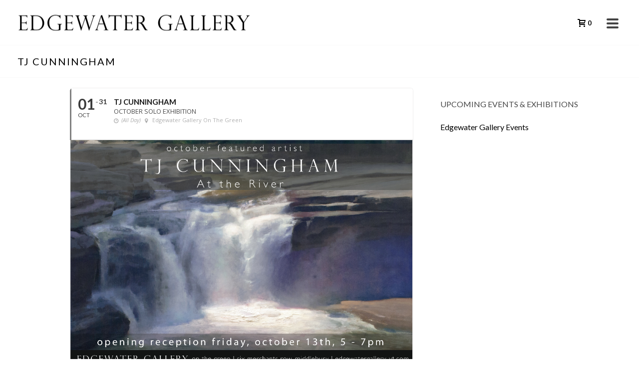

--- FILE ---
content_type: text/html; charset=UTF-8
request_url: https://edgewatergallery.co/events/tcunn2017/
body_size: 24190
content:
	
<!DOCTYPE html>
<html lang="en-US" >
<head>
		<meta charset="UTF-8" /><meta name="viewport" content="width=device-width, initial-scale=1.0, minimum-scale=1.0, maximum-scale=1.0, user-scalable=0" /><meta http-equiv="X-UA-Compatible" content="IE=edge,chrome=1" /><meta name="format-detection" content="telephone=no"><script type="text/javascript">var ajaxurl = "https://edgewatergallery.co/wp-admin/admin-ajax.php";</script><meta name='robots' content='index, follow, max-image-preview:large, max-snippet:-1, max-video-preview:-1' />
	<style>img:is([sizes="auto" i], [sizes^="auto," i]) { contain-intrinsic-size: 3000px 1500px }</style>
	
		<style id="critical-path-css" type="text/css">
			body,html{width:100%;height:100%;margin:0;padding:0}.page-preloader{top:0;left:0;z-index:999;position:fixed;height:100%;width:100%;text-align:center}.preloader-preview-area{animation-delay:-.2s;top:50%;-ms-transform:translateY(100%);transform:translateY(100%);margin-top:10px;max-height:calc(50% - 20px);opacity:1;width:100%;text-align:center;position:absolute}.preloader-logo{max-width:90%;top:50%;-ms-transform:translateY(-100%);transform:translateY(-100%);margin:-10px auto 0 auto;max-height:calc(50% - 20px);opacity:1;position:relative}.ball-pulse>div{width:15px;height:15px;border-radius:100%;margin:2px;animation-fill-mode:both;display:inline-block;animation:ball-pulse .75s infinite cubic-bezier(.2,.68,.18,1.08)}.ball-pulse>div:nth-child(1){animation-delay:-.36s}.ball-pulse>div:nth-child(2){animation-delay:-.24s}.ball-pulse>div:nth-child(3){animation-delay:-.12s}@keyframes ball-pulse{0%{transform:scale(1);opacity:1}45%{transform:scale(.1);opacity:.7}80%{transform:scale(1);opacity:1}}.ball-clip-rotate-pulse{position:relative;-ms-transform:translateY(-15px) translateX(-10px);transform:translateY(-15px) translateX(-10px);display:inline-block}.ball-clip-rotate-pulse>div{animation-fill-mode:both;position:absolute;top:0;left:0;border-radius:100%}.ball-clip-rotate-pulse>div:first-child{height:36px;width:36px;top:7px;left:-7px;animation:ball-clip-rotate-pulse-scale 1s 0s cubic-bezier(.09,.57,.49,.9) infinite}.ball-clip-rotate-pulse>div:last-child{position:absolute;width:50px;height:50px;left:-16px;top:-2px;background:0 0;border:2px solid;animation:ball-clip-rotate-pulse-rotate 1s 0s cubic-bezier(.09,.57,.49,.9) infinite;animation-duration:1s}@keyframes ball-clip-rotate-pulse-rotate{0%{transform:rotate(0) scale(1)}50%{transform:rotate(180deg) scale(.6)}100%{transform:rotate(360deg) scale(1)}}@keyframes ball-clip-rotate-pulse-scale{30%{transform:scale(.3)}100%{transform:scale(1)}}@keyframes square-spin{25%{transform:perspective(100px) rotateX(180deg) rotateY(0)}50%{transform:perspective(100px) rotateX(180deg) rotateY(180deg)}75%{transform:perspective(100px) rotateX(0) rotateY(180deg)}100%{transform:perspective(100px) rotateX(0) rotateY(0)}}.square-spin{display:inline-block}.square-spin>div{animation-fill-mode:both;width:50px;height:50px;animation:square-spin 3s 0s cubic-bezier(.09,.57,.49,.9) infinite}.cube-transition{position:relative;-ms-transform:translate(-25px,-25px);transform:translate(-25px,-25px);display:inline-block}.cube-transition>div{animation-fill-mode:both;width:15px;height:15px;position:absolute;top:-5px;left:-5px;animation:cube-transition 1.6s 0s infinite ease-in-out}.cube-transition>div:last-child{animation-delay:-.8s}@keyframes cube-transition{25%{transform:translateX(50px) scale(.5) rotate(-90deg)}50%{transform:translate(50px,50px) rotate(-180deg)}75%{transform:translateY(50px) scale(.5) rotate(-270deg)}100%{transform:rotate(-360deg)}}.ball-scale>div{border-radius:100%;margin:2px;animation-fill-mode:both;display:inline-block;height:60px;width:60px;animation:ball-scale 1s 0s ease-in-out infinite}@keyframes ball-scale{0%{transform:scale(0)}100%{transform:scale(1);opacity:0}}.line-scale>div{animation-fill-mode:both;display:inline-block;width:5px;height:50px;border-radius:2px;margin:2px}.line-scale>div:nth-child(1){animation:line-scale 1s -.5s infinite cubic-bezier(.2,.68,.18,1.08)}.line-scale>div:nth-child(2){animation:line-scale 1s -.4s infinite cubic-bezier(.2,.68,.18,1.08)}.line-scale>div:nth-child(3){animation:line-scale 1s -.3s infinite cubic-bezier(.2,.68,.18,1.08)}.line-scale>div:nth-child(4){animation:line-scale 1s -.2s infinite cubic-bezier(.2,.68,.18,1.08)}.line-scale>div:nth-child(5){animation:line-scale 1s -.1s infinite cubic-bezier(.2,.68,.18,1.08)}@keyframes line-scale{0%{transform:scaley(1)}50%{transform:scaley(.4)}100%{transform:scaley(1)}}.ball-scale-multiple{position:relative;-ms-transform:translateY(30px);transform:translateY(30px);display:inline-block}.ball-scale-multiple>div{border-radius:100%;animation-fill-mode:both;margin:2px;position:absolute;left:-30px;top:0;opacity:0;margin:0;width:50px;height:50px;animation:ball-scale-multiple 1s 0s linear infinite}.ball-scale-multiple>div:nth-child(2){animation-delay:-.2s}.ball-scale-multiple>div:nth-child(3){animation-delay:-.2s}@keyframes ball-scale-multiple{0%{transform:scale(0);opacity:0}5%{opacity:1}100%{transform:scale(1);opacity:0}}.ball-pulse-sync{display:inline-block}.ball-pulse-sync>div{width:15px;height:15px;border-radius:100%;margin:2px;animation-fill-mode:both;display:inline-block}.ball-pulse-sync>div:nth-child(1){animation:ball-pulse-sync .6s -.21s infinite ease-in-out}.ball-pulse-sync>div:nth-child(2){animation:ball-pulse-sync .6s -.14s infinite ease-in-out}.ball-pulse-sync>div:nth-child(3){animation:ball-pulse-sync .6s -70ms infinite ease-in-out}@keyframes ball-pulse-sync{33%{transform:translateY(10px)}66%{transform:translateY(-10px)}100%{transform:translateY(0)}}.transparent-circle{display:inline-block;border-top:.5em solid rgba(255,255,255,.2);border-right:.5em solid rgba(255,255,255,.2);border-bottom:.5em solid rgba(255,255,255,.2);border-left:.5em solid #fff;transform:translateZ(0);animation:transparent-circle 1.1s infinite linear;width:50px;height:50px;border-radius:50%}.transparent-circle:after{border-radius:50%;width:10em;height:10em}@keyframes transparent-circle{0%{transform:rotate(0)}100%{transform:rotate(360deg)}}.ball-spin-fade-loader{position:relative;top:-10px;left:-10px;display:inline-block}.ball-spin-fade-loader>div{width:15px;height:15px;border-radius:100%;margin:2px;animation-fill-mode:both;position:absolute;animation:ball-spin-fade-loader 1s infinite linear}.ball-spin-fade-loader>div:nth-child(1){top:25px;left:0;animation-delay:-.84s;-webkit-animation-delay:-.84s}.ball-spin-fade-loader>div:nth-child(2){top:17.05px;left:17.05px;animation-delay:-.72s;-webkit-animation-delay:-.72s}.ball-spin-fade-loader>div:nth-child(3){top:0;left:25px;animation-delay:-.6s;-webkit-animation-delay:-.6s}.ball-spin-fade-loader>div:nth-child(4){top:-17.05px;left:17.05px;animation-delay:-.48s;-webkit-animation-delay:-.48s}.ball-spin-fade-loader>div:nth-child(5){top:-25px;left:0;animation-delay:-.36s;-webkit-animation-delay:-.36s}.ball-spin-fade-loader>div:nth-child(6){top:-17.05px;left:-17.05px;animation-delay:-.24s;-webkit-animation-delay:-.24s}.ball-spin-fade-loader>div:nth-child(7){top:0;left:-25px;animation-delay:-.12s;-webkit-animation-delay:-.12s}.ball-spin-fade-loader>div:nth-child(8){top:17.05px;left:-17.05px;animation-delay:0s;-webkit-animation-delay:0s}@keyframes ball-spin-fade-loader{50%{opacity:.3;transform:scale(.4)}100%{opacity:1;transform:scale(1)}}		</style>

		
	<!-- This site is optimized with the Yoast SEO plugin v26.6 - https://yoast.com/wordpress/plugins/seo/ -->
	<title>TJ Cunningham - Edgewater Gallery</title>
	<link rel="canonical" href="https://edgewatergallery.co/events/tcunn2017/" />
	<meta property="og:locale" content="en_US" />
	<meta property="og:type" content="article" />
	<meta property="og:title" content="TJ Cunningham - Edgewater Gallery" />
	<meta property="og:description" content="OCTOBER SOLO EXHIBITION AT EDGEWATER ON THE GREEN OPENING RECEPTION FRIDAY, OCTOBER 13th, 5-7pm This October Edgewater Gallery on the Green will be hosting a solo exhibition for TJ Cunningham. Be sure to stop by to see his stunning paintings that highlight the beauty of Vermont both in its natural landscapes and small town architecture. The opening [&hellip;]" />
	<meta property="og:url" content="https://edgewatergallery.co/events/tcunn2017/" />
	<meta property="og:site_name" content="Edgewater Gallery" />
	<meta property="article:modified_time" content="2018-06-11T14:35:34+00:00" />
	<meta property="og:image" content="https://secureservercdn.net/45.40.150.136/l7y.f42.myftpupload.com/wp-content/uploads/2017/08/2017-tcunn-at-the-river-promo.jpg?time=1642786388" />
	<meta property="og:image:width" content="1200" />
	<meta property="og:image:height" content="800" />
	<meta property="og:image:type" content="image/jpeg" />
	<meta name="twitter:card" content="summary_large_image" />
	<meta name="twitter:label1" content="Est. reading time" />
	<meta name="twitter:data1" content="2 minutes" />
	<script type="application/ld+json" class="yoast-schema-graph">{"@context":"https://schema.org","@graph":[{"@type":"WebPage","@id":"https://edgewatergallery.co/events/tcunn2017/","url":"https://edgewatergallery.co/events/tcunn2017/","name":"TJ Cunningham - Edgewater Gallery","isPartOf":{"@id":"https://edgewatergallery.co/#website"},"primaryImageOfPage":{"@id":"https://edgewatergallery.co/events/tcunn2017/#primaryimage"},"image":{"@id":"https://edgewatergallery.co/events/tcunn2017/#primaryimage"},"thumbnailUrl":"https://edgewatergallery.co/wp-content/uploads/2017/08/2017-tcunn-at-the-river-promo.jpg","datePublished":"2017-01-04T17:19:08+00:00","dateModified":"2018-06-11T14:35:34+00:00","breadcrumb":{"@id":"https://edgewatergallery.co/events/tcunn2017/#breadcrumb"},"inLanguage":"en-US","potentialAction":[{"@type":"ReadAction","target":["https://edgewatergallery.co/events/tcunn2017/"]}]},{"@type":"ImageObject","inLanguage":"en-US","@id":"https://edgewatergallery.co/events/tcunn2017/#primaryimage","url":"https://edgewatergallery.co/wp-content/uploads/2017/08/2017-tcunn-at-the-river-promo.jpg","contentUrl":"https://edgewatergallery.co/wp-content/uploads/2017/08/2017-tcunn-at-the-river-promo.jpg","width":1200,"height":800},{"@type":"BreadcrumbList","@id":"https://edgewatergallery.co/events/tcunn2017/#breadcrumb","itemListElement":[{"@type":"ListItem","position":1,"name":"Home","item":"https://edgewatergallery.co/"},{"@type":"ListItem","position":2,"name":"Events","item":"https://edgewatergallery.co/events/"},{"@type":"ListItem","position":3,"name":"TJ Cunningham"}]},{"@type":"WebSite","@id":"https://edgewatergallery.co/#website","url":"https://edgewatergallery.co/","name":"Edgewater Gallery","description":"","publisher":{"@id":"https://edgewatergallery.co/#organization"},"potentialAction":[{"@type":"SearchAction","target":{"@type":"EntryPoint","urlTemplate":"https://edgewatergallery.co/?s={search_term_string}"},"query-input":{"@type":"PropertyValueSpecification","valueRequired":true,"valueName":"search_term_string"}}],"inLanguage":"en-US"},{"@type":"Organization","@id":"https://edgewatergallery.co/#organization","name":"Edgewater Gallery","url":"https://edgewatergallery.co/","logo":{"@type":"ImageObject","inLanguage":"en-US","@id":"https://edgewatergallery.co/#/schema/logo/image/","url":"https://edgewatergallery.co/wp-content/uploads/2020/03/ew-square-logo.png","contentUrl":"https://edgewatergallery.co/wp-content/uploads/2020/03/ew-square-logo.png","width":900,"height":900,"caption":"Edgewater Gallery"},"image":{"@id":"https://edgewatergallery.co/#/schema/logo/image/"}}]}</script>
	<!-- / Yoast SEO plugin. -->


<link rel='dns-prefetch' href='//www.googletagmanager.com' />
<link rel='dns-prefetch' href='//fonts.googleapis.com' />
<link rel="alternate" type="application/rss+xml" title="Edgewater Gallery &raquo; Feed" href="https://edgewatergallery.co/feed/" />
<link rel="alternate" type="application/rss+xml" title="Edgewater Gallery &raquo; Comments Feed" href="https://edgewatergallery.co/comments/feed/" />

<link rel="shortcut icon" href="https://edgewatergallery.co/wp-content/uploads/2015/10/16.png"  />
<link rel="apple-touch-icon-precomposed" href="https://edgewatergallery.co/wp-content/uploads/2015/10/57.png">
<link rel="apple-touch-icon-precomposed" sizes="114x114" href="https://edgewatergallery.co/wp-content/uploads/2015/10/114.png">
<link rel="apple-touch-icon-precomposed" sizes="72x72" href="https://edgewatergallery.co/wp-content/uploads/2015/10/72.png">
<link rel="apple-touch-icon-precomposed" sizes="144x144" href="https://edgewatergallery.co/wp-content/uploads/2015/10/144.png">
<script type="text/javascript">window.abb = {};php = {};window.PHP = {};PHP.ajax = "https://edgewatergallery.co/wp-admin/admin-ajax.php";PHP.wp_p_id = "10347";var mk_header_parallax, mk_banner_parallax, mk_page_parallax, mk_footer_parallax, mk_body_parallax;var mk_images_dir = "https://edgewatergallery.co/wp-content/themes/jupiter/assets/images",mk_theme_js_path = "https://edgewatergallery.co/wp-content/themes/jupiter/assets/js",mk_theme_dir = "https://edgewatergallery.co/wp-content/themes/jupiter",mk_captcha_placeholder = "Enter Captcha",mk_captcha_invalid_txt = "Invalid. Try again.",mk_captcha_correct_txt = "Captcha correct.",mk_responsive_nav_width = 1250,mk_vertical_header_back = "Back",mk_vertical_header_anim = "1",mk_check_rtl = true,mk_grid_width = 1250,mk_ajax_search_option = "disable",mk_preloader_bg_color = "rgba(0,0,0,0.16)",mk_accent_color = "#000000",mk_go_to_top =  "true",mk_smooth_scroll =  "true",mk_show_background_video =  "true",mk_preloader_bar_color = "#000000",mk_preloader_logo = "";var mk_header_parallax = false,mk_banner_parallax = false,mk_footer_parallax = false,mk_body_parallax = false,mk_no_more_posts = "No More Posts",mk_typekit_id   = "",mk_google_fonts = ["Lato:100italic,200italic,300italic,400italic,500italic,600italic,700italic,800italic,900italic,100,200,300,400,500,600,700,800,900"],mk_global_lazyload = false;</script><link rel='stylesheet' id='svc-fontawosem-css-css' href='https://edgewatergallery.co/wp-content/plugins/svc-woo-grid-addon/assets/css/font-awesome.min.css?ver=6.8.3' type='text/css' media='all' />
<link rel='stylesheet' id='svc-front-css-css' href='https://edgewatergallery.co/wp-content/plugins/svc-woo-grid-addon/assets/css/front.css?ver=6.8.3' type='text/css' media='all' />
<link rel='stylesheet' id='stripe-main-styles-css' href='https://edgewatergallery.co/wp-content/mu-plugins/vendor/godaddy/mwc-core/assets/css/stripe-settings.css' type='text/css' media='all' />
<link rel='stylesheet' id='godaddy-payments-payinperson-main-styles-css' href='https://edgewatergallery.co/wp-content/mu-plugins/vendor/godaddy/mwc-core/assets/css/pay-in-person-method.css' type='text/css' media='all' />
<link rel='stylesheet' id='evo_single_event-css' href='//edgewatergallery.co/wp-content/plugins/eventON/assets/css/evo_event_styles.css?ver=2.7.3' type='text/css' media='all' />
<link rel='stylesheet' id='wpsbc-style-css' href='https://edgewatergallery.co/wp-content/plugins/wp-simple-booking-calendar-premium/assets/css/style-front-end.min.css?ver=8.5.2' type='text/css' media='all' />
<link rel='stylesheet' id='dashicons-css' href='https://edgewatergallery.co/wp-includes/css/dashicons.min.css?ver=6.8.3' type='text/css' media='all' />
<link rel='stylesheet' id='ctct_form_styles-css' href='https://edgewatergallery.co/wp-content/plugins/constant-contact-forms/assets/css/style.css?ver=2.15.2' type='text/css' media='all' />
<link rel='stylesheet' id='contact-form-7-css' href='https://edgewatergallery.co/wp-content/plugins/contact-form-7/includes/css/styles.css?ver=6.1.4' type='text/css' media='all' />
<link rel='stylesheet' id='foobox-free-min-css' href='https://edgewatergallery.co/wp-content/plugins/foobox-image-lightbox-premium/free/css/foobox.free.min.css?ver=2.7.23' type='text/css' media='all' />
<link rel='stylesheet' id='woocommerce-override-css' href='https://edgewatergallery.co/wp-content/themes/jupiter/assets/stylesheet/plugins/woocommerce.css?ver=6.8.3' type='text/css' media='all' />
<style id='woocommerce-inline-inline-css' type='text/css'>
.woocommerce form .form-row .required { visibility: visible; }
</style>
<link rel='stylesheet' id='wp-components-css' href='https://edgewatergallery.co/wp-includes/css/dist/components/style.min.css?ver=6.8.3' type='text/css' media='all' />
<link rel='stylesheet' id='godaddy-styles-css' href='https://edgewatergallery.co/wp-content/mu-plugins/vendor/wpex/godaddy-launch/includes/Dependencies/GoDaddy/Styles/build/latest.css?ver=2.0.2' type='text/css' media='all' />
<link rel='stylesheet' id='core-styles-css' href='https://edgewatergallery.co/wp-content/themes/jupiter/assets/stylesheet/core-styles.6.12.2.css?ver=1752017175' type='text/css' media='all' />
<style id='core-styles-inline-css' type='text/css'>

			#wpadminbar {
				-webkit-backface-visibility: hidden;
				backface-visibility: hidden;
				-webkit-perspective: 1000;
				-ms-perspective: 1000;
				perspective: 1000;
				-webkit-transform: translateZ(0px);
				-ms-transform: translateZ(0px);
				transform: translateZ(0px);
			}
			@media screen and (max-width: 600px) {
				#wpadminbar {
					position: fixed !important;
				}
			}
		
</style>
<link rel='stylesheet' id='components-full-css' href='https://edgewatergallery.co/wp-content/themes/jupiter/assets/stylesheet/components-full.6.12.2.css?ver=1752017175' type='text/css' media='all' />
<style id='components-full-inline-css' type='text/css'>

body
{
    transform:unset;background-color:#fff;
}

.hb-custom-header #mk-page-introduce,
#mk-page-introduce
{
    transform:unset;background-color:#ffffff;background-size: cover;-webkit-background-size: cover;-moz-background-size: cover;
}

.hb-custom-header > div,
.mk-header-bg
{
    transform:unset;background-color:#fff;
}

.mk-classic-nav-bg
{
    transform:unset;background-color:#fff;
}

.master-holder-bg
{
    transform:unset;background-color:#fff;
}

#mk-footer
{
    transform:unset;background-color:#ffffff;
}

#mk-boxed-layout
{
  -webkit-box-shadow: 0 0 0px rgba(0, 0, 0, 0);
  -moz-box-shadow: 0 0 0px rgba(0, 0, 0, 0);
  box-shadow: 0 0 0px rgba(0, 0, 0, 0);
}

.mk-news-tab .mk-tabs-tabs .is-active a,
.mk-fancy-title.pattern-style span,
.mk-fancy-title.pattern-style.color-gradient span:after,
.page-bg-color
{
    background-color: #fff;
}

.page-title
{
    font-size: 20px;
    color: #000000;
    text-transform: uppercase;
    font-weight: inherit;
    letter-spacing: 2px;
}

.page-subtitle
{
    font-size: 14px;
    line-height: 100%;
    color: #c4c4c4;
    font-size: 14px;
    text-transform: none;
}



    .mk-header
    {
        border-bottom:1px solid #f9f9f9;
    }

    
        .mk-header.sticky-style-fixed.a-sticky .mk-header-holder{
            border-bottom:1px solid #f9f9f9;
        }
    
	.header-style-1 .mk-header-padding-wrapper,
	.header-style-2 .mk-header-padding-wrapper,
	.header-style-3 .mk-header-padding-wrapper {
		padding-top:91px;
	}

	.mk-process-steps[max-width~="950px"] ul::before {
	  display: none !important;
	}
	.mk-process-steps[max-width~="950px"] li {
	  margin-bottom: 30px !important;
	  width: 100% !important;
	  text-align: center;
	}
	.mk-event-countdown-ul[max-width~="750px"] li {
	  width: 90%;
	  display: block;
	  margin: 0 auto 15px;
	}

    body { font-family: HelveticaNeue-Light, Helvetica Neue Light, Helvetica Neue, Helvetica, Arial, Lucida Grande, sans-serif } body { font-family: Lato } 

            @font-face {
                font-family: 'star';
                src: url('https://edgewatergallery.co/wp-content/themes/jupiter/assets/stylesheet/fonts/star/font.eot');
                src: url('https://edgewatergallery.co/wp-content/themes/jupiter/assets/stylesheet/fonts/star/font.eot?#iefix') format('embedded-opentype'),
                url('https://edgewatergallery.co/wp-content/themes/jupiter/assets/stylesheet/fonts/star/font.woff') format('woff'),
                url('https://edgewatergallery.co/wp-content/themes/jupiter/assets/stylesheet/fonts/star/font.ttf') format('truetype'),
                url('https://edgewatergallery.co/wp-content/themes/jupiter/assets/stylesheet/fonts/star/font.svg#star') format('svg');
                font-weight: normal;
                font-style: normal;
            }
            @font-face {
                font-family: 'WooCommerce';
                src: url('https://edgewatergallery.co/wp-content/themes/jupiter/assets/stylesheet/fonts/woocommerce/font.eot');
                src: url('https://edgewatergallery.co/wp-content/themes/jupiter/assets/stylesheet/fonts/woocommerce/font.eot?#iefix') format('embedded-opentype'),
                url('https://edgewatergallery.co/wp-content/themes/jupiter/assets/stylesheet/fonts/woocommerce/font.woff') format('woff'),
                url('https://edgewatergallery.co/wp-content/themes/jupiter/assets/stylesheet/fonts/woocommerce/font.ttf') format('truetype'),
                url('https://edgewatergallery.co/wp-content/themes/jupiter/assets/stylesheet/fonts/woocommerce/font.svg#WooCommerce') format('svg');
                font-weight: normal;
                font-style: normal;
            }.instashow-popup-media-video video {
    visibility: visible !important;
}

.additional_information_tab  {
   display: none;
}

.mk-product.style-default .variations tbody tr td.label label {
    color: #000000;
    text-transform: uppercase;
    font-size: 14px;
    font-weight: 700;
}

.vc_column_container > .vc_column-inner {
    box-sizing: border-box;
    padding-left: 0px !important;
    padding-right: 15px;
    width: 100%;
}

.page-title {
    margin: 15px 20px 5px !important;
    word-wrap: break-word;
}

.page-subtitle {
    display: inline-block;
    margin: 0 20px !important;
    word-wrap: break-word;
}

.owl-theme .owl-controls .owl-nav [class*="owl-"] {
    background: #000 none repeat scroll 0 0;
    border-radius: 0;
    color: #fff;
    cursor: pointer;
    display: inline-block;
    font-size: 13px;
    margin: 8px;
    padding: 4px 12px;
}

.evo_page_body .evo_page_sidebar #sidebar h3.widget-title {
    font-weight: 500;
    font-size: 14px !important;
    font-style: normal !important;
    margin: 0 0 10px;
}

.woocommerce table.shop_table th, .woocommerce-page table.shop_table th {
    font-weight: 700;
    line-height: 18px;
    padding: 9px 12px;
}

.shop_table thead th {
    -moz-border-bottom-colors: none;
    -moz-border-left-colors: none;
    -moz-border-right-colors: none;
    -moz-border-top-colors: none;
    border-color: #e3e3e3 -moz-use-text-color;
    border-image: none;
    border-style: solid none;
    border-width: 1px medium;
    padding: 20px 12px !important;
}
table th {
    font-size: 14px;
    font-weight: 700;
    padding: 18px 12px;
    text-align: left;
    text-transform: uppercase;
}

.cart_totals table td {
    color: #333;
}

table td {
    text-align: left;
}

.gform_wrapper .button {
    background-color: #000000;
    background-image: none !important;
    border: medium none !important;
    border-radius: 0px;
    color: #fff !important;
    display: inline-block;
    font-size: 12px;
    letter-spacing: 1px;
    line-height: 13px !important;
    margin-top: 10px;
    margin-right: 10px !important;
    outline: 0 none !important;
    padding: 9px 13px !important;
    text-transform: uppercase;
    vertical-align: top;
}

.eventon_events_list .eventon_list_event .evcal_desc span.evcal_desc2, .evo_pop_body .evcal_desc span.evcal_desc2 {
    color: #000000;
    font-size: 15px !important;
    text-transform: uppercase;
}

.eventon_events_list .eventon_list_event .evcal_desc span.evcal_event_subtitle, .evo_pop_body .evcal_desc span.evcal_event_subtitle {
    font-size: 13px !important;
    text-transform: uppercase;
}

.mk-blog-modern-item .blog-modern-btn {
    border-radius: 0px;
    color: #fff;
    display: inline-block;
    font-size: 11px;
    font-weight: 700;
    letter-spacing: 1px;
    line-height: 11px;
    padding: 14px 20px;
    text-transform: uppercase;
}

.mk-blog-classic-item .mk-blog-author, .mk-blog-classic-item .mk-categories, .mk-blog-classic-item time, .mk-blog-modern-item .mk-blog-author, .mk-blog-modern-item .mk-categories, .mk-blog-modern-item time {
    color: #484848;
    font-size: 13px;
    font-style: normal;
}

.similar-post-title {
    font-size: 13px;
    font-weight: 600;
    letter-spacing: 0px;
    margin-bottom: 20px;
    text-align: left;
    color: #000000;
    text-transform: uppercase;
}

.mk-blog-single .mk-blog-author, .mk-blog-single .mk-post-cat, .mk-blog-single .mk-post-date {
    color: #484848;
    font-size: 13px;
    font-style: normal;
}

.side-dash-bottom-widgets, .side-dash-top-widgets {
    padding: 20px;
}

.calendar_header {
 display: none;
}

.fbx-rounded.fbx-inset-buttons.fbx-desktop .fbx-prev::before, .fbx-rounded.fbx-inset-buttons.fbx-desktop .fbx-next::before, .fbx-rounded.fbx-inset-buttons.fbx-tablet .fbx-prev::before, .fbx-rounded.fbx-inset-buttons.fbx-tablet .fbx-next::before {
    line-height: 23px !important;
}

.artist-title, .artist-title p {
    color: #000000;
    display: block;
    font-size: 16px;
    font-weight: normal;
    line-height: 12px;
}

.woocommerce #content .quantity .minus, .woocommerce #content .quantity .plus, .woocommerce .quantity .minus, .woocommerce .quantity .plus, .woocommerce-page #content .quantity .minus, .woocommerce-page #content .quantity .plus, .woocommerce-page .quantity .minus, .woocommerce-page .quantity .plus {
    -moz-appearance: textfield;
    background: #000000 none repeat scroll 0 0;
    border: medium none;
    color: #fff;
    cursor: pointer;
    display: block;
    font-size: 16px;
    font-weight: 700;
    height: 21px;
    line-height: 13px;
    margin: 0;
    outline: 0 none;
    overflow: visible;
    padding: 0;
    position: absolute;
    text-align: center;
    text-decoration: none;
    vertical-align: text-top;
    width: 38px;
}

.mk_product_meta {
    border-color: #f2f2f2;
}

.fancybox-title-float-wrap .child {
    color: #000000;
    display: inline-block;
    font-size: 14px;
    line-height: 24px;
    text-transform: none !important;
}

.mk_product_meta span a {
    color: #9d9d9d;
}

.mk_product_meta span a:hover {
    color: #585858;
}

.mk_product_meta span a:visited {
    color: #9d9d9d;
}

.mk_product_meta span {
    color: #9d9d9d;
}

#theme-page h4 {
    color: #000000;
    font-size: 14px;
    font-weight: normal;
    text-transform: uppercase;
}
.theme-page h4 {
    color: #000000;
    font-size: 14px;
    font-weight: normal;
    text-transform: uppercase;
}

.foogallery-simple_portfolio .bf-item > h4 {
    border-bottom: 0px solid #ffffff;
    margin: 0;
    padding: 10px 0;
}

.foogallery-simple_portfolio .bf-item > p {
    font-size: 13px;
    line-height: 16px;
    color: #9d9d9d;
    margin: 0px;
    text-align: justify;
}

.sidedash-navigation-ul li ul li .megamenu-title, .sidedash-navigation-ul li ul li a {
    font-size: 13px;
    font-weight: 400;
    line-height: 12px;
    margin: 0;
    padding: 15px 20px 15px 0;
    text-align: left;
    text-transform: uppercase;
}

.slick-next, .slick-prev {
    top: 40% !important;
}

.mk-image-shortcode.outside-image .mk-image-caption .mk-caption-title {
    color: #000000;   
    display: block;
    font-size: 16px;
    font-weight: normal;
    line-height: 18px;
}

.mk-image-shortcode.outside-image .mk-image-caption .mk-caption-desc {
    color: #9d9d9d;  
    display: block;
    font-size: 13px;
    font-style: normal;
    line-height: 18px;
    margin-top: 5px;
}

.artwork-notice {
    color: #9d9d9d;
    font-size: 13px  !important;
    font-weight: normal !important;
    text-decoration: none;
}

.grid-excerpt p {
    color: #ffffff;
    font-size: 13px  !important;
    font-weight: normal !important;
    text-decoration: none;
}

.dhvc-woo-result-count {
 display: none;
}

.dhvc-woo-ordering {
 display: none;
}

.dhvc-woo-images img {
    border-color: #f9f9f9;
    border-radius: 0px !important;
    border-style: none;
    border-width: 1px;
}

.dhvc-woo-info {
    padding: 0px !important;
}

.dhvc-woo-price {
    font-size: 14px;
    font-weight: normal !important;
    line-height: 10px;
}

.dhvc-woo-info .dhvc-woo-title a {
    color: #000000;
    font-size: 14px  !important;
    font-weight: normal !important;
    line-height: 16px !important;
    text-decoration: none;
    padding-top: 10px !important;
}

.dhvc-woo-title {
    font-size: 14px !important;
    line-height: 16px !important;
    padding-top: 10px !important;
}


.dhvc-woo-addtocart.dhvc-woo-span12, .dhvc-woo-price.dhvc-woo-span12 {
    text-align: left !important;
}

.widgettitle {
    display: block;
    letter-spacing: 1px;
    margin-bottom: 7px;
    position: relative;
}


.mk-single-product .mk-single-price {
    color: #484848;
    font-size: 24px;
    font-weight: 400 !important;
}

.mk-product.style-default .mk-single-price .amount {
    color: #484848;
    font-size: 24px;
    font-weight: 400 !important;
}


.single_product_title {
    font-size: 26px !important;
    font-weight: 400 !important;
    margin-bottom: 22px;
}

.mk-product.style-default .title {
    font-size: 26px !important;
    font-weight: 400;
    margin-bottom: 22px;
}

.ew-dimensions {
    color: #484848;
    font-size: 14px;
    line-height: 23px;
    font-weight: 600 !important;
}

.mk-love-holder { display: none !important; }

.woocommerce-page .mk-product-holder { border: 0px solid #e3e3e3;
}

.woocommerce .mk-product-holder h3, .woocommerce-page .mk-product-holder h3 {
    color: #000000 !important;
    font-weight: 400 !important;
    font-size: 19px;
    padding: 15px 0 0 0;
}

.woocommerce .mk-product-holder .mk-price, .woocommerce-page .mk-product-holder .mk-price {
    color: #9D9D9D;
    font-weight: 400 !important;
    font-size: 16px;
    padding: 0 0 15px 0;
}

.mk-woo-tabs .mk-tabs-tabs li a {
    display: block;
    font-size: 13px;
    font-weight: 700;
    padding: 8px 0;
    text-transform: uppercase;
}

.mk-woo-tabs .mk-tabs-tabs {
    border-bottom: 1px solid #f9f9f9;
}

.mk-woo-tabs .mk-tabs-tabs ul {
    margin-left: 0;
}

.mk-post-nav { 
display: none !important; }

.woocommerce .mk-product-holder h3 a, .woocommerce-page .mk-product-holder h3 a {
    color: #000000;
    font-weight: 400 !important;
    font-size: 14px;
}

.woocommerce .mk-product-holder,
.woocommerce-page .mk-product-holder {
  border: 0px solid #e3e3e3;
  padding: 0;
  background-color: #fff;
  position: relative;
}

.mk-gallery-shortcode article.gray_border-frame .gallery-inner {
  border: 1px solid #f9f9f9;
}

.page-introduce-title {
    color: #000000;
    font-size: 24px;
    font-weight: 400;
    line-height: 100%;
    letter-spacing: 0px;
    text-transform: uppercase;
}

.page-introduce-subtitle  {
    color: #484848;
    font-size: 16px;
    font-weight: normal;
    letter-spacing: 0px;
    text-transform: uppercase;
    margin: 10px 10px !important;
}

.page-introduce-title {
    line-height: 120%;
    margin: 10px 20px 5px 20px;
    word-wrap: break-word;
}

.woocommerce .mk-product-holder h3 a, .woocommerce-page .mk-product-holder h3 a {
    color: #000000 !important;

}

.single-product .entry-summary .entry-title, .single-product .entry-summary .title {
    font-size: 28px !important;
    font-weight: 700;
    margin-bottom: 10px;
}

.single-product .entry-summary .price .amount {
	color: #484848 !important;
	font-size: 18px !important;
}



.slick-track {
	background:#ffffff !important;
}

#mk-page-introduce {
    padding: 5px 0 15px 0 !important;
    position: relative;
}
.mailcontainer {
    height: 10em;
    position: relative }
.mailcontainer p {
    margin: 0;
    background: yellow;
    position: absolute;
    top: 50%;
    left: 50%;
    margin-right: -50%;
    transform: translate(-50%, -50%) }

.fg-default.fg-gutter-20 {
    padding-left: 0px !important;
    margin-bottom: 0px !important;
}

.ctct-disclosure {
	display: none !important;
}

.ctct-form-wrapper .ctct-submit {
	background: #000000 !important;
	color: #fff;
	font-size: 14px !important;
	padding: 5px !important;
	box-shadow: none
}

.ctct-form-wrapper .ctct-submit {
    background-color: #000000;
    background-image: none !important;
    border: medium none !important;
    border-radius: 0px;
    color: #fff !important;
    display: inline-block;
    font-size: 12px;
    letter-spacing: 1px;
    line-height: 13px !important;
    margin-top: -10px !important;
    margin-right: 10px !important;
    outline: 0 none !important;
    padding: 9px 13px !important;
    text-transform: uppercase;
    vertical-align: top;
}
</style>
<link rel='stylesheet' id='mkhb-render-css' href='https://edgewatergallery.co/wp-content/themes/jupiter/header-builder/includes/assets/css/mkhb-render.css?ver=6.12.2' type='text/css' media='all' />
<link rel='stylesheet' id='mkhb-row-css' href='https://edgewatergallery.co/wp-content/themes/jupiter/header-builder/includes/assets/css/mkhb-row.css?ver=6.12.2' type='text/css' media='all' />
<link rel='stylesheet' id='mkhb-column-css' href='https://edgewatergallery.co/wp-content/themes/jupiter/header-builder/includes/assets/css/mkhb-column.css?ver=6.12.2' type='text/css' media='all' />
<link rel='stylesheet' id='evcal_google_fonts-css' href='//fonts.googleapis.com/css?family=Oswald%3A400%2C300%7COpen+Sans%3A700%2C400%2C400i%7CRoboto%3A700%2C400&#038;ver=6.8.3' type='text/css' media='screen' />
<link rel='stylesheet' id='evcal_cal_default-css' href='//edgewatergallery.co/wp-content/plugins/eventON/assets/css/eventon_styles.css?ver=2.7.3' type='text/css' media='all' />
<link rel='stylesheet' id='evo_font_icons-css' href='//edgewatergallery.co/wp-content/plugins/eventON/assets/fonts/font-awesome.css?ver=2.7.3' type='text/css' media='all' />
<link rel='stylesheet' id='eventon_dynamic_styles-css' href='//edgewatergallery.co/wp-content/plugins/eventON/assets/css/eventon_dynamic_styles.css?ver=2.7.3' type='text/css' media='all' />
<link rel='stylesheet' id='theme-options-css' href='https://edgewatergallery.co/wp-content/uploads/mk_assets/theme-options-production-1766530798.css?ver=1766530795' type='text/css' media='all' />
<link rel='stylesheet' id='jupiter-donut-shortcodes-css' href='https://edgewatergallery.co/wp-content/plugins/jupiter-donut/assets/css/shortcodes-styles.min.css?ver=1.6.4' type='text/css' media='all' />
<link rel='stylesheet' id='woocommerce-nyp-css' href='https://edgewatergallery.co/wp-content/plugins/woocommerce-name-your-price/assets/css/frontend/name-your-price.min.css?ver=3.5.13' type='text/css' media='all' />
<link rel='stylesheet' id='bsf-Defaults-css' href='https://edgewatergallery.co/wp-content/uploads/smile_fonts/Defaults/Defaults.css?ver=3.20.2' type='text/css' media='all' />
<link rel='stylesheet' id='dhwc-widget-brand-slider-css' href='https://edgewatergallery.co/wp-content/plugins/dhvc-woocommerce/assets/css/jquery.bxslider.css?ver=6.8.3' type='text/css' media='all' />
<script type="text/template" id="tmpl-variation-template">
	<div class="woocommerce-variation-description">{{{ data.variation.variation_description }}}</div>
	<div class="woocommerce-variation-price">{{{ data.variation.price_html }}}</div>
	<div class="woocommerce-variation-availability">{{{ data.variation.availability_html }}}</div>
</script>
<script type="text/template" id="tmpl-unavailable-variation-template">
	<p role="alert">Sorry, this product is unavailable. Please choose a different combination.</p>
</script>
<script type="text/javascript" src="https://edgewatergallery.co/wp-includes/js/jquery/jquery.min.js?ver=3.7.1" id="jquery-core-js"></script>
<script type="text/javascript" src="https://edgewatergallery.co/wp-includes/js/jquery/jquery-migrate.min.js?ver=3.4.1" id="jquery-migrate-js"></script>
<script type="text/javascript" data-noptimize='' data-no-minify='' src="https://edgewatergallery.co/wp-content/themes/jupiter/assets/js/plugins/wp-enqueue/webfontloader.js?ver=6.8.3" id="mk-webfontloader-js"></script>
<script type="text/javascript" id="mk-webfontloader-js-after">
/* <![CDATA[ */

WebFontConfig = {
	timeout: 2000
}

if ( mk_typekit_id.length > 0 ) {
	WebFontConfig.typekit = {
		id: mk_typekit_id
	}
}

if ( mk_google_fonts.length > 0 ) {
	WebFontConfig.google = {
		families:  mk_google_fonts
	}
}

if ( (mk_google_fonts.length > 0 || mk_typekit_id.length > 0) && navigator.userAgent.indexOf("Speed Insights") == -1) {
	WebFont.load( WebFontConfig );
}
		
/* ]]> */
</script>
<script type="text/javascript" src="//edgewatergallery.co/wp-content/plugins/revslider/sr6/assets/js/rbtools.min.js?ver=6.7.37" async id="tp-tools-js"></script>
<script type="text/javascript" src="//edgewatergallery.co/wp-content/plugins/revslider/sr6/assets/js/rs6.min.js?ver=6.7.37" async id="revmin-js"></script>
<script type="text/javascript" src="https://edgewatergallery.co/wp-includes/js/underscore.min.js?ver=1.13.7" id="underscore-js"></script>
<script type="text/javascript" id="wp-util-js-extra">
/* <![CDATA[ */
var _wpUtilSettings = {"ajax":{"url":"\/wp-admin\/admin-ajax.php"}};
/* ]]> */
</script>
<script type="text/javascript" src="https://edgewatergallery.co/wp-includes/js/wp-util.min.js?ver=6.8.3" id="wp-util-js"></script>
<script type="text/javascript" src="https://edgewatergallery.co/wp-content/plugins/woocommerce/assets/js/jquery-blockui/jquery.blockUI.min.js?ver=2.7.0-wc.10.4.3" id="wc-jquery-blockui-js" data-wp-strategy="defer"></script>
<script type="text/javascript" id="wc-add-to-cart-variation-js-extra">
/* <![CDATA[ */
var wc_add_to_cart_variation_params = {"wc_ajax_url":"\/?wc-ajax=%%endpoint%%","i18n_no_matching_variations_text":"Sorry, no products matched your selection. Please choose a different combination.","i18n_make_a_selection_text":"Please select some product options before adding this product to your cart.","i18n_unavailable_text":"Sorry, this product is unavailable. Please choose a different combination.","i18n_reset_alert_text":"Your selection has been reset. Please select some product options before adding this product to your cart."};
/* ]]> */
</script>
<script type="text/javascript" src="https://edgewatergallery.co/wp-content/plugins/woocommerce/assets/js/frontend/add-to-cart-variation.min.js?ver=10.4.3" id="wc-add-to-cart-variation-js" defer="defer" data-wp-strategy="defer"></script>
<script type="text/javascript" id="wc-add-to-cart-js-extra">
/* <![CDATA[ */
var wc_add_to_cart_params = {"ajax_url":"\/wp-admin\/admin-ajax.php","wc_ajax_url":"\/?wc-ajax=%%endpoint%%","i18n_view_cart":"View cart","cart_url":"https:\/\/edgewatergallery.co\/cart\/","is_cart":"","cart_redirect_after_add":"no"};
/* ]]> */
</script>
<script type="text/javascript" src="https://edgewatergallery.co/wp-content/plugins/woocommerce/assets/js/frontend/add-to-cart.min.js?ver=10.4.3" id="wc-add-to-cart-js" data-wp-strategy="defer"></script>
<script type="text/javascript" src="https://edgewatergallery.co/wp-content/plugins/woocommerce/assets/js/js-cookie/js.cookie.min.js?ver=2.1.4-wc.10.4.3" id="wc-js-cookie-js" defer="defer" data-wp-strategy="defer"></script>
<script type="text/javascript" id="woocommerce-js-extra">
/* <![CDATA[ */
var woocommerce_params = {"ajax_url":"\/wp-admin\/admin-ajax.php","wc_ajax_url":"\/?wc-ajax=%%endpoint%%","i18n_password_show":"Show password","i18n_password_hide":"Hide password"};
/* ]]> */
</script>
<script type="text/javascript" src="https://edgewatergallery.co/wp-content/plugins/woocommerce/assets/js/frontend/woocommerce.min.js?ver=10.4.3" id="woocommerce-js" defer="defer" data-wp-strategy="defer"></script>
<script type="text/javascript" src="https://edgewatergallery.co/wp-content/plugins/js_composer_theme/assets/js/vendors/woocommerce-add-to-cart.js?ver=8.6.1" id="vc_woocommerce-add-to-cart-js-js"></script>
<script type="text/javascript" id="WCPAY_ASSETS-js-extra">
/* <![CDATA[ */
var wcpayAssets = {"url":"https:\/\/edgewatergallery.co\/wp-content\/plugins\/woocommerce-payments\/dist\/"};
/* ]]> */
</script>
<script type="text/javascript" src="https://edgewatergallery.co/wp-content/themes/jupiter/framework/includes/woocommerce-quantity-increment/assets/js/wc-quantity-increment.min.js?ver=6.8.3" id="wcqi-js-js"></script>
<script type="text/javascript" src="https://edgewatergallery.co/wp-content/themes/jupiter/framework/includes/woocommerce-quantity-increment/assets/js/lib/number-polyfill.min.js?ver=6.8.3" id="wcqi-number-polyfill-js"></script>
<script type="text/javascript" id="foobox-free-min-js-before">
/* <![CDATA[ */
/* Run FooBox FREE (v2.7.23) */
var FOOBOX = window.FOOBOX = {
	ready: true,
	disableOthers: false,
	o: {wordpress: { enabled: true }, showCount:false, countMessage:'image %index of %total', captions: { onlyShowOnHover: true, dataTitle: ["captionTitle","title"], dataDesc: ["captionDesc","description"] }, excludes:'.fbx-link,.nofoobox,.nolightbox,a[href*="pinterest.com/pin/create/button/"]', affiliate : { enabled: false }, error: "Could not load the item"},
	selectors: [
		".foogallery-container.foogallery-lightbox-foobox", ".foogallery-container.foogallery-lightbox-foobox-free", ".gallery", ".wp-block-gallery", ".foobox"
	],
	pre: function( $ ){
		// Custom JavaScript (Pre)
		
	},
	post: function( $ ){
		// Custom JavaScript (Post)
		
		// Custom Captions Code
		
	},
	custom: function( $ ){
		// Custom Extra JS
		
	}
};
/* ]]> */
</script>
<script type="text/javascript" src="https://edgewatergallery.co/wp-content/plugins/foobox-image-lightbox-premium/free/js/foobox.free.min.js?ver=2.7.23" id="foobox-free-min-js"></script>

<!-- Google tag (gtag.js) snippet added by Site Kit -->
<!-- Google Analytics snippet added by Site Kit -->
<script type="text/javascript" src="https://www.googletagmanager.com/gtag/js?id=GT-WR4Z69J" id="google_gtagjs-js" async></script>
<script type="text/javascript" id="google_gtagjs-js-after">
/* <![CDATA[ */
window.dataLayer = window.dataLayer || [];function gtag(){dataLayer.push(arguments);}
gtag("set","linker",{"domains":["edgewatergallery.co"]});
gtag("js", new Date());
gtag("set", "developer_id.dZTNiMT", true);
gtag("config", "GT-WR4Z69J");
/* ]]> */
</script>
<script></script><link rel="https://api.w.org/" href="https://edgewatergallery.co/wp-json/" /><link rel="EditURI" type="application/rsd+xml" title="RSD" href="https://edgewatergallery.co/xmlrpc.php?rsd" />
<link rel='shortlink' href='https://edgewatergallery.co/?p=10347' />
<link rel="alternate" title="oEmbed (JSON)" type="application/json+oembed" href="https://edgewatergallery.co/wp-json/oembed/1.0/embed?url=https%3A%2F%2Fedgewatergallery.co%2Fevents%2Ftcunn2017%2F" />
<link rel="alternate" title="oEmbed (XML)" type="text/xml+oembed" href="https://edgewatergallery.co/wp-json/oembed/1.0/embed?url=https%3A%2F%2Fedgewatergallery.co%2Fevents%2Ftcunn2017%2F&#038;format=xml" />
	<link rel="preconnect" href="https://fonts.googleapis.com">
	<link rel="preconnect" href="https://fonts.gstatic.com">
	<meta name="generator" content="Site Kit by Google 1.168.0" />    <style>
	.svc_post_grid_list_container{ display:none;}
	#loader {background-image: url("https://edgewatergallery.co/wp-content/plugins/svc-woo-grid-addon/inc/../addons/post-grid/css/loader.GIF");}
	</style>
    <style type="text/css"></style><meta itemprop="author" content="Edgewater Gallery" /><meta itemprop="datePublished" content="January 4, 2017" /><meta itemprop="dateModified" content="June 11, 2018" /><meta itemprop="publisher" content="Edgewater Gallery" /><script> var isTest = false; </script>	<noscript><style>.woocommerce-product-gallery{ opacity: 1 !important; }</style></noscript>
	

<!-- EventON Version -->
<meta name="generator" content="EventON 2.7.3" />

				<meta name="robots" content="all"/>
				<meta property="description" content="OCTOBER SOLO EXHIBITION AT EDGEWATER ON THE GREEN

OPENING RECEPTION
FRIDAY, OCTOBER 13th, 5-7pm

This October Edgewater Gallery on the Green will be hosting a" />
				<meta property="og:type" content="event" /> 
				<meta property="og:title" content="TJ Cunningham" />
				<meta property="og:url" content="https://edgewatergallery.co/events/tcunn2017/" />
				<meta property="og:description" content="OCTOBER SOLO EXHIBITION AT EDGEWATER ON THE GREEN

OPENING RECEPTION
FRIDAY, OCTOBER 13th, 5-7pm

This October Edgewater Gallery on the Green will be hosting a" />
									<meta property="og:image" content="https://edgewatergallery.co/wp-content/uploads/2017/08/2017-tcunn-at-the-river-promo.jpg" /> 
					<meta property="og:image:width" content="1200" /> 
					<meta property="og:image:height" content="800" /> 
								<meta property="article:author" content="Edgewater Gallery On The Green" /><meta name="generator" content="Powered by WPBakery Page Builder - drag and drop page builder for WordPress."/>
<meta name="generator" content="Powered by Slider Revolution 6.7.37 - responsive, Mobile-Friendly Slider Plugin for WordPress with comfortable drag and drop interface." />
<link rel="icon" href="https://edgewatergallery.co/wp-content/uploads/2022/01/cropped-ewg-site-icon-32x32.png" sizes="32x32" />
<link rel="icon" href="https://edgewatergallery.co/wp-content/uploads/2022/01/cropped-ewg-site-icon-192x192.png" sizes="192x192" />
<link rel="apple-touch-icon" href="https://edgewatergallery.co/wp-content/uploads/2022/01/cropped-ewg-site-icon-180x180.png" />
<meta name="msapplication-TileImage" content="https://edgewatergallery.co/wp-content/uploads/2022/01/cropped-ewg-site-icon-270x270.png" />
<script>function setREVStartSize(e){
			//window.requestAnimationFrame(function() {
				window.RSIW = window.RSIW===undefined ? window.innerWidth : window.RSIW;
				window.RSIH = window.RSIH===undefined ? window.innerHeight : window.RSIH;
				try {
					var pw = document.getElementById(e.c).parentNode.offsetWidth,
						newh;
					pw = pw===0 || isNaN(pw) || (e.l=="fullwidth" || e.layout=="fullwidth") ? window.RSIW : pw;
					e.tabw = e.tabw===undefined ? 0 : parseInt(e.tabw);
					e.thumbw = e.thumbw===undefined ? 0 : parseInt(e.thumbw);
					e.tabh = e.tabh===undefined ? 0 : parseInt(e.tabh);
					e.thumbh = e.thumbh===undefined ? 0 : parseInt(e.thumbh);
					e.tabhide = e.tabhide===undefined ? 0 : parseInt(e.tabhide);
					e.thumbhide = e.thumbhide===undefined ? 0 : parseInt(e.thumbhide);
					e.mh = e.mh===undefined || e.mh=="" || e.mh==="auto" ? 0 : parseInt(e.mh,0);
					if(e.layout==="fullscreen" || e.l==="fullscreen")
						newh = Math.max(e.mh,window.RSIH);
					else{
						e.gw = Array.isArray(e.gw) ? e.gw : [e.gw];
						for (var i in e.rl) if (e.gw[i]===undefined || e.gw[i]===0) e.gw[i] = e.gw[i-1];
						e.gh = e.el===undefined || e.el==="" || (Array.isArray(e.el) && e.el.length==0)? e.gh : e.el;
						e.gh = Array.isArray(e.gh) ? e.gh : [e.gh];
						for (var i in e.rl) if (e.gh[i]===undefined || e.gh[i]===0) e.gh[i] = e.gh[i-1];
											
						var nl = new Array(e.rl.length),
							ix = 0,
							sl;
						e.tabw = e.tabhide>=pw ? 0 : e.tabw;
						e.thumbw = e.thumbhide>=pw ? 0 : e.thumbw;
						e.tabh = e.tabhide>=pw ? 0 : e.tabh;
						e.thumbh = e.thumbhide>=pw ? 0 : e.thumbh;
						for (var i in e.rl) nl[i] = e.rl[i]<window.RSIW ? 0 : e.rl[i];
						sl = nl[0];
						for (var i in nl) if (sl>nl[i] && nl[i]>0) { sl = nl[i]; ix=i;}
						var m = pw>(e.gw[ix]+e.tabw+e.thumbw) ? 1 : (pw-(e.tabw+e.thumbw)) / (e.gw[ix]);
						newh =  (e.gh[ix] * m) + (e.tabh + e.thumbh);
					}
					var el = document.getElementById(e.c);
					if (el!==null && el) el.style.height = newh+"px";
					el = document.getElementById(e.c+"_wrapper");
					if (el!==null && el) {
						el.style.height = newh+"px";
						el.style.display = "block";
					}
				} catch(e){
					console.log("Failure at Presize of Slider:" + e)
				}
			//});
		  };</script>
<meta name="generator" content="Jupiter 6.12.2" />	<style id="egf-frontend-styles" type="text/css">
		p {} h1 {} h2 {} h3 {} h4 {} h5 {} h6 {} 	</style>
	<noscript><style> .wpb_animate_when_almost_visible { opacity: 1; }</style></noscript>	</head>

<body class="wp-singular ajde_events-template-default single single-ajde_events postid-10347 wp-theme-jupiter theme-jupiter woocommerce-no-js ctct-jupiter wpb-js-composer js-comp-ver-8.6.1 vc_responsive" itemscope="itemscope" itemtype="https://schema.org/WebPage"  data-adminbar="">
	
	<!-- Target for scroll anchors to achieve native browser bahaviour + possible enhancements like smooth scrolling -->
	<div id="top-of-page"></div>

		<div id="mk-boxed-layout">

			<div id="mk-theme-container" >

				 
    <header data-height='90'
                data-sticky-height='90'
                data-responsive-height='90'
                data-transparent-skin=''
                data-header-style='3'
                data-sticky-style='fixed'
                data-sticky-offset='80%' id="mk-header-1" class="mk-header header-style-3 header-align-left  toolbar-false menu-hover-5 sticky-style-fixed mk-background-stretch boxed-header " role="banner" itemscope="itemscope" itemtype="https://schema.org/WPHeader" >
                    <div class="mk-header-holder">
                                                <div class="mk-header-inner add-header-height">

                    <div class="mk-header-bg "></div>
                    
                    
                                            <div class="mk-grid header-grid">
                    
							<div class="add-header-height">
								<div class="mk-dashboard-trigger dashboard-style add-header-height">
        <div class="mk-css-icon-menu icon-size-big">
            <div class="mk-css-icon-menu-line-1"></div>
            <div class="mk-css-icon-menu-line-2"></div>
            <div class="mk-css-icon-menu-line-3"></div>
        </div>
</div>


<div class="shopping-cart-header add-header-height">
	
	<a class="mk-shoping-cart-link" href="https://edgewatergallery.co/cart/">
		<svg  class="mk-svg-icon" data-name="mk-moon-cart-2" data-cacheid="icon-6952de0738335" xmlns="http://www.w3.org/2000/svg" viewBox="0 0 512 512"><path d="M423.609 288c17.6 0 35.956-13.846 40.791-30.769l46.418-162.463c4.835-16.922-5.609-30.768-23.209-30.768h-327.609c0-35.346-28.654-64-64-64h-96v64h96v272c0 26.51 21.49 48 48 48h304c17.673 0 32-14.327 32-32s-14.327-32-32-32h-288v-32h263.609zm-263.609-160h289.403l-27.429 96h-261.974v-96zm32 344c0 22-18 40-40 40h-16c-22 0-40-18-40-40v-16c0-22 18-40 40-40h16c22 0 40 18 40 40v16zm288 0c0 22-18 40-40 40h-16c-22 0-40-18-40-40v-16c0-22 18-40 40-40h16c22 0 40 18 40 40v16z"/></svg>		<span class="mk-header-cart-count">0</span>
	</a>

	<div class="mk-shopping-cart-box">
		<div class="widget woocommerce widget_shopping_cart"><h2 class="widgettitle">Cart</h2><div class="widget_shopping_cart_content"></div></div>		<div class="clearboth"></div>
	</div>

</div>
	<div class=" header-logo fit-logo-img add-header-height logo-is-responsive logo-has-sticky">
		<a href="https://edgewatergallery.co/" title="Edgewater Gallery">

			<img class="mk-desktop-logo dark-logo "
				title=""
				alt=""
				src="https://edgewatergallery.co/wp-content/uploads/2015/10/edgewater-gallery.png" />

							<img class="mk-desktop-logo light-logo "
					title=""
					alt=""
					src="https://edgewatergallery.co/wp-content/uploads/2015/10/edgewater-gallery.png" />
			
							<img class="mk-resposnive-logo "
					title=""
					alt=""
					src="https://edgewatergallery.co/wp-content/uploads/2015/10/edgewater-gallery.png" />
			
							<img class="mk-sticky-logo "
					title=""
					alt=""
					src="https://edgewatergallery.co/wp-content/uploads/2015/10/edgewater-gallery.png" />
					</a>
	</div>
                            </div>

                                            </div>
                    
                    <div class="mk-header-right">
                                            </div>

                </div>
            </div>
        
        <div class="mk-header-padding-wrapper"></div>
 
        <section id="mk-page-introduce" class="intro-left"><div class="mk-grid"><h1 class="page-title ">TJ Cunningham</h1><div class="clearboth"></div></div></section>    </header>
	

<div id='main'>
	<div class='evo_page_body'>

					<div class='evo_page_content evo_se_sidarbar'>
			
						
				<article id="post-10347" class="post-10347 ajde_events type-ajde_events status-publish has-post-thumbnail hentry event_location-edgewater-gallery-on-the-green event_organizer-edgewater-gallery-on-the-green event_type-event">

					<div class="entry-content">

					<div class='eventon_main_section' >
				<div id='evcal_single_event_10347' class='ajde_evcal_calendar eventon_single_event evo_sin_page' data-eid='10347' data-l='L1' data-j='[]'>
					
		<div class='evo-data' data-mapformat="roadmap" data-mapzoom="18" data-mapscroll="true" data-evc_open="1" data-mapiconurl="" ></div>		
		<div id='evcal_head' class='calendar_header'><p id='evcal_cur'>october, 2017</p></div>		

		
		<div id='evcal_list' class='eventon_events_list evo_sin_event_list'>
		<div id="event_10347" class="eventon_list_event evo_eventtop  event event_10347_0" data-event_id="10347" data-ri="0r" data-time="1506816001-1509494399" data-colr="#" itemscope itemtype='http://schema.org/Event'><div class="evo_event_schema" style="display:none" ><a itemprop='url'  href='https://edgewatergallery.co/events/tcunn2017/'></a><span itemprop='name'  >TJ Cunningham</span><meta itemprop='image' content="https://edgewatergallery.co/wp-content/uploads/2017/08/2017-tcunn-at-the-river-promo.jpg" /><meta itemprop='description' content="OCTOBER SOLO EXHIBITION AT EDGEWATER ON THE GREEN    OPENING RECEPTION  FRIDAY, OCTOBER 13th, 5-7pm    This October Edgewater Gallery on the Green will be hosting a solo exhibition for TJ Cunningham. Be sure to stop by" /><meta itemprop='startDate' content="2017-10-1" /><meta itemprop='endDate' content="2017-10-31" /><meta itemprop='eventStatus' content="on-schedule" />
									<item style="display:none" itemprop="location" itemscope itemtype="http://schema.org/Place">
										<span itemprop="name">Edgewater Gallery on the Green</span>
										<span itemprop="address" itemscope itemtype="http://schema.org/PostalAddress">
											<item itemprop="streetAddress">6 merchants row middlebury, vt 05753</item>
										</span></item><script type="application/ld+json">{	"@context": "http://schema.org",
							  	"@type": "Event",
							  	"name": "TJ Cunningham",
							  	"startDate": "2017-10-1T00-00-00-00",
							  	"endDate": "2017-10-31T23-23-59-00",
							  	"image":"https://edgewatergallery.co/wp-content/uploads/2017/08/2017-tcunn-at-the-river-promo.jpg",
							  	"description":"OCTOBER SOLO EXHIBITION AT EDGEWATER ON THE GREEN    OPENING RECEPTION  FRIDAY, OCTOBER 13th, 5-7pm    This October Edgewater Gallery on the Green will be hosting a solo exhibition for TJ Cunningham. Be sure to stop by"
							  	,"location":{
										"@type":"Place",
										"name":"Edgewater Gallery on the Green",
										"address":{
											"@type": "PostalAddress"
											"streetAddress":"6 merchants row middlebury, vt 05753"
										}
							  		}
							 }</script></div>
				<p class="desc_trig_outter"><a data-gmtrig="1" data-exlk="1" href="https://edgewatergallery.co/events/tcunn2017/" style="border-color: #;" id="evc_150681600110347" class="desc_trig gmaponload mul_val evcal_list_a allday" data-ux_val="4"  ><span class='evcal_cblock ' data-bgcolor='#' data-smon='october' data-syr='2017'><span class='evo_start '><em class='date'>01</em><em class='month'>oct</em><em class='time'>All Day</em></span><span class='evo_end '><em class='date'>31</em></span><em class='clear'></em></span><span class='evcal_desc evo_info hide_eventtopdata ' data-latlng="44.013594,-73.168235"  data-location_address="6 merchants row middlebury, vt 05753" data-location_type="lonlat" data-location_name="Edgewater Gallery on the Green" data-location_url="https://edgewatergallery.co/event-location/edgewater-gallery-on-the-green/" data-location_status="true" ><span class='evo_above_title'></span><span class='evcal_desc2 evcal_event_title' itemprop='name'>TJ Cunningham</span><span class='evo_below_title'><span class='evcal_event_subtitle' >October Solo Exhibition</span></span><span class='evcal_desc_info' ><em class='evcal_time'><em class='evcal_alldayevent_text'>(All Day)</em></em> <em class="evcal_location" data-latlng="44.013594,-73.168235"  data-add_str=""><em class="event_location_name">Edgewater Gallery on the Green</em></em></span><span class='evcal_desc3'></span></span><em class='clear'></em></a></p><div class='event_description evcal_eventcard open' style="display:block"><div class='evo_metarow_directimg'><img class='evo_event_main_img' src='https://edgewatergallery.co/wp-content/uploads/2017/08/2017-tcunn-at-the-river-promo.jpg' /></div><div class='evo_metarow_details evorow evcal_evdata_row bordb evcal_event_details'>
							<div class="event_excerpt" style="display:none"><h3 class="padb5 evo_h3">Event Details</h3><p>OCTOBER SOLO EXHIBITION AT EDGEWATER ON THE GREEN

OPENING RECEPTION
FRIDAY, OCTOBER 13th, 5-7pm

This October Edgewater Gallery on the Green will be hosting a solo exhibition for TJ Cunningham. Be sure to stop by</p></div><span class='evcal_evdata_icons'><i class='fa fa-align-justify'></i></span>
							
							<div class='evcal_evdata_cell '><div class='eventon_full_description'>
									<h3 class='padb5 evo_h3'><span class='evcal_evdata_icons'><i class='fa fa-align-justify'></i></span>Event Details</h3><div class='eventon_desc_in' itemprop='description'>
									<p>OCTOBER SOLO EXHIBITION AT EDGEWATER ON THE GREEN</p>
<p>OPENING RECEPTION<br />
FRIDAY, OCTOBER 13th, 5-7pm</p>
<p>This October Edgewater Gallery on the Green will be hosting a solo exhibition for TJ Cunningham. Be sure to stop by to see his stunning paintings that highlight the beauty of Vermont both in its natural landscapes and small town architecture. The <strong>opening reception</strong> for the show will be on <strong>Friday, October 13th from 5 &#8211; 7 pm</strong> . In addition, don&#8217;t miss <strong>Cunningham&#8217;s painting demonstration on October 20th</strong>&#8211;it will be a great way to bring art and inspiration into your life this autumn!</p>
<p><em>As an artist, I remain and hope always to be a student of the landscape which means that Vermont could never grow dull in the richness that it offers and it never grows easy. With every gain comes a new challenge as I strive to understand my subject more deeply and represent it more accurately. </em></p>
<p><em>Last year as I began to put a new body of work together, I decided to focus on the river as my narrowed scope of study. Over the last year many hours were spent painting at the river and the new work is a compilation of larger studio pieces and smaller paintings that were created directly from life.  The smaller paintings along with many sketches and studies were the guiding inspiration for the larger, studio pieces.</em></p>
<p><em>I was drawn to focus on the river partly because of its serine aesthetic, but also because of all the good memories of adventure, solace, romance, and childhood bliss that its banks hold. I have only touched on the surface of this delightfully, deep motif. Still, it is my hope that I will be able to conjure the river in its beauty and energy to those who view this new body of work.</em></p>
<p><a href="https://edgewatergallery.co/artists/tj-cunningham/">Click here to view TJ Cunninghams’s current available work.</a></p>
</div><div class='clear'></div>
								</div>
							</div>
						</div><div class='evo_metarow_time_location evorow bordb '>
						<div class='tb' >
							<div class='tbrow'>
							<div class='evcal_col50 bordr'>
								<div class='evcal_evdata_row evo_time'>
									<span class='evcal_evdata_icons'><i class='fa fa-clock-o'></i></span>
									<div class='evcal_evdata_cell'>							
										<h3 class='evo_h3'><span class='evcal_evdata_icons'><i class='fa fa-clock-o'></i></span>Time</h3>
										<p>october 1 (Sunday) - 31 (Tuesday)</p>
									</div>
								</div>
							</div><div class='evcal_col50'>
								<div class='evcal_evdata_row evo_location'>
									<span class='evcal_evdata_icons'><i class='fa fa-map-marker'></i></span>
									<div class='evcal_evdata_cell' data-loc_tax_id='83'>							
										<h3 class='evo_h3'><span class='evcal_evdata_icons'><i class='fa fa-map-marker'></i></span>Location</h3><p class='evo_location_name'>Edgewater Gallery on the Green</p><p class='evo_location_address'>6 merchants row middlebury, vt 05753</p>
									</div>
								</div>
							</div><div class='clear'></div>
							</div></div>
						</div><div class='evo_metarow_organizer evorow evcal_evdata_row bordb evcal_evrow_sm '>
							<span class='evcal_evdata_icons'><i class='fa fa-group'></i></span>
							<div class='evcal_evdata_cell'>							
								<h3 class='evo_h3'>Organizer</h3>
								
								<div class='evo_card_organizer'><p class='evo_data_val evo_card_organizer_name'>
									<span class='evo_card_organizer_name_t'><a  href='https://edgewatergallery.co'>Edgewater Gallery On The Green</a></span><span class='evo_card_organizer_contact'>802.989.7419</span>
									
									</p></div><div class='clear'></div>							
							</div>
						</div><div class='evo_metarow_gmap evorow evcal_gmaps bordb ' id='evc15068160016952de0738efa10347_gmap' style='max-width:none'></div>						<div class='evo_metarow_ICS evorow bordb evcal_evdata_row'>
							<span class="evcal_evdata_icons"><i class="fa fa-calendar"></i></span>
							<div class='evcal_evdata_cell'>
								<p><a href='https://edgewatergallery.co/wp-admin/admin-ajax.php?action=eventon_ics_download&amp;event_id=10347&amp;ri=0' class='evo_ics_nCal' title='Add to your calendar'>Calendar</a><a href='//www.google.com/calendar/event?action=TEMPLATE&amp;text=TJ+Cunningham&amp;dates=20171001T000000Z/20171031T235900Z&amp;details=OCTOBER%C2%A0SOLO+EXHIBITION+AT+EDGEWATER+ON+THE+GREEN%0D%0A%0D%0AOPENING+RECEPTION%0D%0AFRIDAY%2C+OCTOBER%C2%A013th%2C+5-7pm%0D%0A%0D%0AThis+October+Edgewater+Gallery+on+the+Green+will+be+hosting+a+solo+exhibition+for+TJ+Cunningham.+Be+sure+to+stop+by&amp;location=Edgewater+Gallery+on+the+Green - 6+merchants+row+middlebury%2C+vt+05753' target='_blank' class='evo_ics_gCal' title='Add to google calendar'>GoogleCal</a></p>	
							</div>
						</div>
						<div class='bordb evo_metarow_socialmedia evcal_evdata_row '><div class='evo_sm FacebookShare'><a class=" evo_ss" target="_blank" onclick="javascript:window.open(this.href, '', 'left=50,top=50,width=600,height=350,toolbar=0');return false;"
								href="http://www.facebook.com/sharer.php?u=https%3A%2F%2Fedgewatergallery.co%2Fevents%2Ftcunn2017%2F" title="Share on facebook"><i class="fa fa-facebook"></i></a></div><div class='evo_sm LinkedIn'><a class="li evo_ss" href="http://www.linkedin.com/shareArticle?mini=true&url=https%3A%2F%2Fedgewatergallery.co%2Fevents%2Ftcunn2017%2F&title=TJ%20Cunningham&summary=OCTOBER%C2%A0SOLO+EXHIBITION+AT+EDGEWATER+ON+THE+GREEN%0AOPENING+RECEPTION%0AFRIDAY%2C+OCTOBER%C2%A013th%2C+5-7pm%0AThis+October+Edgewater+Gallery+on+the" target="_blank" title="Share on Linkedin"><i class="fa fa-linkedin"></i></a></div><div class='evo_sm EmailShare'><a class="em evo_ss" href="mailto:?subject=TJ Cunningham&body=Event Name: TJ Cunningham%0AEvent Date: October 1, 2017 (All Day) - October 31, 2017 (All Day)%0ALink: https%3A%2F%2Fedgewatergallery.co%2Fevents%2Ftcunn2017%2F%0A" target="_blank"><i class="fa fa-envelope"></i></a></div><div class='clear'></div></div><div class='evo_metarow_getDr evorow evcal_evdata_row bordb evcal_evrow_sm getdirections'>
						<form action='https://maps.google.com/maps' method='get' target='_blank'>
						<input type='hidden' name='daddr' value="6 merchants row middlebury, vt 05753"/> 
						<p><input class='evoInput' type='text' name='saddr' placeholder='Type your address to get directions' value=''/>
						<button type='submit' class='evcal_evdata_icons evcalicon_9' title='Click here to get directions'><i class='fa fa-road'></i></button>
						</p></form>
					</div><div class='evo_card_row_end evcal_close' title='Close'></div></div><div class='clear end'></div></div>		</div>
	</div>
</div>
		
					</div><!-- .entry-content -->

					<footer class="entry-meta">
											</footer><!-- .entry-meta -->
				</article><!-- #post -->
				

										<div class='evo_page_sidebar'>
					<ul id="sidebar">
						<li id="text-13" class="widget widget_text">			<div class="textwidget"><p>UPCOMING EVENTS &amp; EXHIBITIONS</p>
<p><a href="https://edgewatergallery.co/calendar/">Edgewater Gallery Events</a></p>
</div>
		</li>
					</ul>
				</div>
				<div class="clear"></div>
		</div><!-- #content -->
	</div><!-- #primary -->	

</div>	


<section id="mk-footer-unfold-spacer"></section>

<section id="mk-footer" class="" role="contentinfo" itemscope="itemscope" itemtype="https://schema.org/WPFooter" >
		<div class="footer-wrapper mk-grid">
		<div class="mk-padding-wrapper">
					<div class="mk-col-1-5"></div>
			<div class="mk-col-1-5"><section id="text-10" class="widget widget_text">			<div class="textwidget"><p style="font-size: 14px; line-height: 18px; font-weight: 800; letter-spacing: 1px; color: #000000;"><a href="https://edgewatergallery.co/">EDGEWATER GALLERY<br />
ON THE GREEN</a></p>
<p>6 merchants row<br />
middlebury, vt 05753<br />
p: <a href="tel:802-989-7419">802.989.7419</a></p>
<p>Holiday Hours:</p>
<div>CLOSED from Christmas Eve &#8211; Jan 6th.</div>
<div></div>
<div>When we return on Jan 7th, our hours will be Wednesday &#8211; Saturday 10-4pm at both galleries.</div>
</div>
		</section></div>
			<div class="mk-col-1-5"><section id="text-17" class="widget widget_text">			<div class="textwidget"><p style="font-size: 14px; line-height: 18px; font-weight: 800; letter-spacing: 1px; color: #000000;"><a href="https://edgewatergallery.co/">EDGEWATER GALLERY<br />
AT MIDDLEBURY FALLS</a></p>
<p>1 mill street<br />
middlebury, vt 05753<br />
p: <a href="tel:802-458-0098">802.458.0098</a></p>
<p>Holiday Hours:</p>
<div>CLOSED from Christmas Eve &#8211; Jan 6th.</div>
<div></div>
<div>When we return on Jan 7th, our hours will be Wednesday &#8211; Saturday 10-4pm at both galleries.</div>
</div>
		</section></div>
			<div class="mk-col-1-5"><section id="text-14" class="widget widget_text">			<div class="textwidget"><p style="font-size: 14px; line-height: 18px; font-weight: 800; letter-spacing: 1px; color: #484848;">MAILING LIST SIGN UP</p>
<div data-form-id="54134" id="ctct-form-wrapper-0" class="ctct-form-wrapper">
<form class="ctct-form ctct-form-54134 comment-form  no-recaptcha ctct-default" id="ctct-form-4278904758" data-doajax="on" style="padding-bottom: 5px;padding-left: 5px;padding-right: 5px;padding-top: 5px;" action="" method="post">
<p class="ctct-form-field ctct-form-field-email ctct-form-field-required"><span class="ctct-label-top"  style="color: #595959;"><label for="email___715eb590c53dc7af9c447d31ab8c91b4_0_3551981851">Email Address <span class="ctct-required-indicatior" title="This is a required field">*</span></label></span><input required aria-required="true"  type="email" id="email___715eb590c53dc7af9c447d31ab8c91b4_0_3551981851" name="email___715eb590c53dc7af9c447d31ab8c91b4"  value="" class="ctct-email ctct-label-top email___715eb590c53dc7af9c447d31ab8c91b4"  placeholder=""   /></p>
<div class='ctct-list-selector' style='display:none;'>
<div class="ctct-form-field ctct-form-field-checkbox ctct-form-field-required">
<fieldset>
<legend class="ctct-label-top">Select list(s) to subscribe to</legend>
<p><input type="checkbox" name="lists___bc1a526973c73e0398735b0fe5a2a6b6[]" id="lists___bc1a526973c73e0398735b0fe5a2a6b6_0_0" value="1" class="ctct-checkbox ctct-label-right" checked /><span class="ctct-label-right"><label for="lists___bc1a526973c73e0398735b0fe5a2a6b6_0_0">General Interest</label></span></fieldset>
</div>
</div>
<div class="ctct-optin-hide" style="display:none;">
<p class="ctct-form-field ctct-form-field-checkbox"><span class="ctct-input-container"><input type="checkbox" checked name="ctct-opt-in" class="ctct-checkbox ctct-opt-in" value="1" id="ctct-opt-in_0" /><label for="ctct-opt-in_0"> Example: Yes, I would like to receive emails from Edgewater Gallery. (You can unsubscribe anytime)</label></span></p>
</div>
<p><!--.ctct-optin-hide --></p>
<p class="ctct-form-field ctct-form-field-submit"><input aria-required="false"  type="submit" id="ctct-submitted_0_1760287122" name="ctct-submitted" style="font-size: 14px; color: #ffffff; background-color: #000000;" value="Subscribe" class="ctct-submit ctct-label-top ctct-submitted"     /></p>
<div class="ctct_usage" style="border: 0 none; clip: rect( 0, 0, 0, 0 ); height: 1px; margin: -1px; overflow: hidden; padding: 0; position: absolute; width: 1px;"><label for="ctct_usage_field">Constant Contact Use. Please leave this field blank.</label><input type="text" value="" id="ctct_usage_field" name="ctct_usage_field" class="ctct_usage_field" tabindex="-1" /></div>
<p><input type="hidden" name="ctct-id" value="54134" /><input type="hidden" name="ctct-verify" value="WeKldy7nknZfetOXag0OX1DlH" /><input type="hidden" name="ctct-instance" value="0" /><input type="hidden" name="ctct_time" value="1767038471" /></form>
<p><script type="text/javascript">var ajaxurl = "https://edgewatergallery.co/wp-admin/admin-ajax.php";</script></div>
</div>
		</section><section id="text-15" class="widget widget_text">			<div class="textwidget"><p><a href="/"><img loading="lazy" decoding="async" class="size-full wp-image-135 alignnone" src="/wp-content/uploads/2015/10/edgewater-galleryf.png" alt="Edgewater Gallery" width="271" height="32" /></a></p>
</div>
		</section><section id="social-2" class="widget widget_social_networks"><div id="social-6952de073fe21" class="align-left"><a href="https://www.facebook.com/Edgewater-Gallery-307890672663/" rel="nofollow noreferrer noopener" class="builtin-icons dark small facebook-hover" target="_blank" alt=" facebook" title=" facebook"><svg  class="mk-svg-icon" data-name="mk-jupiter-icon-simple-facebook" data-cacheid="icon-6952de07400de" style=" height:16px; width: 16px; "  xmlns="http://www.w3.org/2000/svg" viewBox="0 0 512 512"><path d="M192.191 92.743v60.485h-63.638v96.181h63.637v256.135h97.069v-256.135h84.168s6.674-51.322 9.885-96.508h-93.666v-42.921c0-8.807 11.565-20.661 23.01-20.661h71.791v-95.719h-83.57c-111.317 0-108.686 86.262-108.686 99.142z"/></svg></a><a href="https://instagram.com/edgewatergalleryvt/" rel="nofollow noreferrer noopener" class="builtin-icons dark small instagram-hover" target="_blank" alt=" instagram" title=" instagram"><svg  class="mk-svg-icon" data-name="mk-jupiter-icon-simple-instagram" data-cacheid="icon-6952de074023b" style=" height:16px; width: 16px; "  xmlns="http://www.w3.org/2000/svg" viewBox="0 0 81.2 81.2"><path d="M81,23.9c-0.2-4.3-0.9-7.3-1.9-9.9c-1-2.7-2.4-4.9-4.7-7.2c-2.3-2.3-4.5-3.6-7.2-4.7c-2.6-1-5.5-1.7-9.9-1.9 C53,0,51.6,0,40.6,0c-11,0-12.4,0-16.7,0.2c-4.3,0.2-7.3,0.9-9.9,1.9c-2.7,1-4.9,2.4-7.2,4.7C4.6,9.1,3.2,11.3,2.1,14 c-1,2.6-1.7,5.5-1.9,9.9C0,28.2,0,29.6,0,40.6c0,11,0,12.4,0.2,16.7c0.2,4.3,0.9,7.3,1.9,9.9c1,2.7,2.4,4.9,4.7,7.2 c2.3,2.3,4.5,3.6,7.2,4.7c2.6,1,5.5,1.7,9.9,1.9c4.3,0.2,5.7,0.2,16.7,0.2c11,0,12.4,0,16.7-0.2c4.3-0.2,7.3-0.9,9.9-1.9 c2.7-1,4.9-2.4,7.2-4.7c2.3-2.3,3.6-4.5,4.7-7.2c1-2.6,1.7-5.5,1.9-9.9c0.2-4.3,0.2-5.7,0.2-16.7C81.2,29.6,81.2,28.2,81,23.9z  M73.6,57c-0.2,4-0.8,6.1-1.4,7.5c-0.7,1.9-1.6,3.2-3,4.7c-1.4,1.4-2.8,2.3-4.7,3c-1.4,0.6-3.6,1.2-7.5,1.4 c-4.3,0.2-5.6,0.2-16.4,0.2c-10.8,0-12.1,0-16.4-0.2c-4-0.2-6.1-0.8-7.5-1.4c-1.9-0.7-3.2-1.6-4.7-3c-1.4-1.4-2.3-2.8-3-4.7 C8.4,63.1,7.7,61,7.6,57c-0.2-4.3-0.2-5.6-0.2-16.4c0-10.8,0-12.1,0.2-16.4c0.2-4,0.8-6.1,1.4-7.5c0.7-1.9,1.6-3.2,3-4.7 c1.4-1.4,2.8-2.3,4.7-3c1.4-0.6,3.6-1.2,7.5-1.4c4.3-0.2,5.6-0.2,16.4-0.2c10.8,0,12.1,0,16.4,0.2c4,0.2,6.1,0.8,7.5,1.4 c1.9,0.7,3.2,1.6,4.7,3c1.4,1.4,2.3,2.8,3,4.7c0.6,1.4,1.2,3.6,1.4,7.5c0.2,4.3,0.2,5.6,0.2,16.4C73.9,51.4,73.8,52.7,73.6,57z"/><path d="M40.6,19.8c-11.5,0-20.8,9.3-20.8,20.8c0,11.5,9.3,20.8,20.8,20.8c11.5,0,20.8-9.3,20.8-20.8 C61.4,29.1,52.1,19.8,40.6,19.8z M40.6,54.1c-7.5,0-13.5-6.1-13.5-13.5c0-7.5,6.1-13.5,13.5-13.5c7.5,0,13.5,6.1,13.5,13.5 C54.1,48.1,48.1,54.1,40.6,54.1z"/><circle cx="62.3" cy="18.9" r="4.9"/></svg></a><a href="https://twitter.com/EdgewaterVT" rel="nofollow noreferrer noopener" class="builtin-icons dark small twitter-hover" target="_blank" alt=" twitter" title=" twitter"><?xml version="1.0" encoding="utf-8"?>
<!-- Generator: Adobe Illustrator 28.1.0, SVG Export Plug-In . SVG Version: 6.00 Build 0)  -->
<svg  class="mk-svg-icon" data-name="mk-jupiter-icon-simple-twitter" data-cacheid="icon-6952de074038f" style=" height:16px; width: px; "  version="1.1" id="Layer_1" xmlns="http://www.w3.org/2000/svg" xmlns:xlink="http://www.w3.org/1999/xlink" x="0px" y="0px"
	 viewBox="0 0 16 16" style="enable-background:new 0 0 16 16;" xml:space="preserve">
<path d="M12.2,1.5h2.2L9.6,7l5.7,7.5h-4.4L7.3,10l-4,4.5H1.1l5.2-5.9L0.8,1.5h4.5l3.1,4.2L12.2,1.5z M11.4,13.2h1.2L4.7,2.8H3.4
	L11.4,13.2z"/>
</svg>
</a>
					<style>
						#social-6952de073fe21 a {
							opacity: 1 !important;margin: 3pxpx;}
						#social-6952de073fe21 a:hover { }
						#social-6952de073fe21 a:hover .mk-svg-icon { }</style></div></section></div>
			<div class="mk-col-1-5"></div>
				<div class="clearboth"></div>
		</div>
	</div>
		
<div id="sub-footer">
	<div class=" mk-grid">
		
		<span class="mk-footer-copyright">©2009 - 2025 Edgewater Gallery LLC. All Rights Reserved. <a href="https://edgewatergallery.co/terms and conditions/">Terms and Conditions</a> | <a href="https://edgewatergallery.co/privacy-policy/">Privacy Policy</a> | <a href="https://edgewatergallery.co/shipping/">Shipping</a> | <a href="https://edgewatergallery.co/return-policy/">Return Policy</a></span>
			</div>
	<div class="clearboth"></div>
</div>
</section>
</div>

<div class="mk-side-dashboard">
	<div class="side-dash-top-widgets">
		<section id="text-8" class="widget widget_text">			<div class="textwidget"><img class="alignnone size-full wp-image-134" src="/wp-content/uploads/2015/10/edgewater-gallery-side.png" alt="Edgewater Gallery" width="225" height="59" /></div>
		</section>	</div>

	<nav id="mk-sidedash-navigation" class="side_dashboard_menu"><ul id="menu-main-navigation" class="sidedash-navigation-ul"><li id="menu-item-23" class="menu-item menu-item-type-post_type menu-item-object-page menu-item-home"><a href="https://edgewatergallery.co/"><span class="meni-item-text">Home</span></a></li>
<li id="menu-item-52" class="menu-item menu-item-type-post_type menu-item-object-page menu-item-has-children"><a href="https://edgewatergallery.co/artists/"><span class="meni-item-text">Artists</span></a><span class="menu-sub-level-arrow"><svg  class="mk-svg-icon" data-name="mk-icon-angle-right" data-cacheid="icon-6952de074348f" style=" height:16px; width: 5.7142857142857px; "  xmlns="http://www.w3.org/2000/svg" viewBox="0 0 640 1792"><path d="M595 960q0 13-10 23l-466 466q-10 10-23 10t-23-10l-50-50q-10-10-10-23t10-23l393-393-393-393q-10-10-10-23t10-23l50-50q10-10 23-10t23 10l466 466q10 10 10 23z"/></svg></span>
<ul class="sub-menu ">
<li class="mk-vm-back"><a href="#"><svg  class="mk-svg-icon" data-name="mk-icon-angle-left" data-cacheid="icon-6952de0743bb3" style=" height:16px; width: 5.7142857142857px; "  xmlns="http://www.w3.org/2000/svg" viewBox="0 0 640 1792"><path d="M627 544q0 13-10 23l-393 393 393 393q10 10 10 23t-10 23l-50 50q-10 10-23 10t-23-10l-466-466q-10-10-10-23t10-23l466-466q10-10 23-10t23 10l50 50q10 10 10 23z"/></svg>Back</a></li>	<li id="menu-item-6441" class="menu-item menu-item-type-post_type menu-item-object-page"><a href="https://edgewatergallery.co/artists/painting-mixed-media/"><span class="meni-item-text">Painting + Mixed Media</span></a></li>
	<li id="menu-item-6443" class="menu-item menu-item-type-post_type menu-item-object-page"><a href="https://edgewatergallery.co/artists/photography/"><span class="meni-item-text">Photography</span></a></li>
	<li id="menu-item-6444" class="menu-item menu-item-type-post_type menu-item-object-page"><a href="https://edgewatergallery.co/artists/sculpture-3d/"><span class="meni-item-text">Sculpture + 3D</span></a></li>
	<li id="menu-item-6442" class="menu-item menu-item-type-post_type menu-item-object-page"><a href="https://edgewatergallery.co/artists/jewelry/"><span class="meni-item-text">Jewelry</span></a></li>
</ul>
</li>
<li id="menu-item-53916" class="menu-item menu-item-type-post_type menu-item-object-page"><a href="https://edgewatergallery.co/art-consultation/"><span class="meni-item-text">Art Consultation</span></a></li>
<li id="menu-item-51" class="menu-item menu-item-type-post_type menu-item-object-page"><a href="https://edgewatergallery.co/information/"><span class="meni-item-text">Information</span></a></li>
<li id="menu-item-58" class="menu-item menu-item-type-post_type menu-item-object-page"><a href="https://edgewatergallery.co/calendar/"><span class="meni-item-text">Events &#038; Exhibitions</span></a></li>
<li id="menu-item-60889" class="menu-item menu-item-type-post_type menu-item-object-page"><a href="https://edgewatergallery.co/edgewater-gallery-gift-registries/"><span class="meni-item-text">Gift Registry</span></a></li>
<li id="menu-item-8942" class="menu-item menu-item-type-custom menu-item-object-custom"><a href="https://edgewatergallery.co/athome/"><span class="meni-item-text">Edgewater At Home</span></a></li>
<li id="menu-item-330" class="menu-item menu-item-type-post_type menu-item-object-page"><a href="https://edgewatergallery.co/buy-art/"><span class="meni-item-text">Shop Online</span></a></li>
<li id="menu-item-1015" class="menu-item menu-item-type-post_type menu-item-object-page"><a href="https://edgewatergallery.co/host-an-event/"><span class="meni-item-text">Host an Event</span></a></li>
<li id="menu-item-6832" class="menu-item menu-item-type-custom menu-item-object-custom menu-item-has-children"><a href="#"><span class="meni-item-text">Galleries</span></a><span class="menu-sub-level-arrow"><svg  class="mk-svg-icon" data-name="mk-icon-angle-right" data-cacheid="icon-6952de0744d4a" style=" height:16px; width: 5.7142857142857px; "  xmlns="http://www.w3.org/2000/svg" viewBox="0 0 640 1792"><path d="M595 960q0 13-10 23l-466 466q-10 10-23 10t-23-10l-50-50q-10-10-10-23t10-23l393-393-393-393q-10-10-10-23t10-23l50-50q10-10 23-10t23 10l466 466q10 10 10 23z"/></svg></span>
<ul class="sub-menu ">
<li class="mk-vm-back"><a href="#"><svg  class="mk-svg-icon" data-name="mk-icon-angle-left" data-cacheid="icon-6952de0744f04" style=" height:16px; width: 5.7142857142857px; "  xmlns="http://www.w3.org/2000/svg" viewBox="0 0 640 1792"><path d="M627 544q0 13-10 23l-393 393 393 393q10 10 10 23t-10 23l-50 50q-10 10-23 10t-23-10l-466-466q-10-10-10-23t10-23l466-466q10-10 23-10t23 10l50 50q10 10 10 23z"/></svg>Back</a></li>	<li id="menu-item-6833" class="menu-item menu-item-type-custom menu-item-object-custom"><a href="https://edgewatergallery.co/contact/"><span class="meni-item-text">Edgewater Gallery on the Green</span></a></li>
	<li id="menu-item-6834" class="menu-item menu-item-type-custom menu-item-object-custom"><a href="https://edgewatergallery.co/contact/"><span class="meni-item-text">Edgewater Gallery at Middlebury Falls</span></a></li>
</ul>
</li>
<li id="menu-item-616" class="menu-item menu-item-type-post_type menu-item-object-page"><a href="https://edgewatergallery.co/information/submissions/"><span class="meni-item-text">Submissions</span></a></li>
<li id="menu-item-54" class="menu-item menu-item-type-post_type menu-item-object-page"><a href="https://edgewatergallery.co/contact/"><span class="meni-item-text">Contact</span></a></li>
</ul></nav>	<div class="side-dash-bottom-widgets">
		<section id="social-3" class="widget widget_social_networks"><div id="social-6952de074561d" class="align-center"><a href="https://www.facebook.com/Edgewater-Gallery-307890672663/" rel="nofollow noreferrer noopener" class="builtin-icons light large facebook-hover" target="_blank" alt="Follow Us on facebook" title="Follow Us on facebook"><svg  class="mk-svg-icon" data-name="mk-jupiter-icon-facebook" data-cacheid="icon-6952de074576b" style=" height:32px; width: 32px; "  xmlns="http://www.w3.org/2000/svg" viewBox="0 0 512 512"><path d="M256-6.4c-141.385 0-256 114.615-256 256s114.615 256 256 256 256-114.615 256-256-114.615-256-256-256zm64.057 159.299h-49.041c-7.42 0-14.918 7.452-14.918 12.99v19.487h63.723c-2.081 28.41-6.407 64.679-6.407 64.679h-57.566v159.545h-63.929v-159.545h-32.756v-64.474h32.756v-33.53c0-8.098-1.706-62.336 70.46-62.336h57.678v63.183z"/></svg></a><a href="https://instagram.com/edgewatergalleryvt/" rel="nofollow noreferrer noopener" class="builtin-icons light large instagram-hover" target="_blank" alt="Follow Us on instagram" title="Follow Us on instagram"><svg  class="mk-svg-icon" data-name="mk-jupiter-icon-instagram" data-cacheid="icon-6952de0745931" style=" height:32px; width: 32px; "  xmlns="http://www.w3.org/2000/svg" viewBox="0 0 512 512"><path d="M375.3,197.7L375.3,197.7c-0.6-11.5-2.2-20.4-5-27.1c-2.5-6.7-5.7-11.8-10.9-17c-5.9-5.5-10.5-8.4-16.9-10.9 c-4.1-1.8-11.3-4.3-27.1-5c-15.4-0.7-20.4-0.7-58.8-0.7s-43.4,0-58.8,0.7c-11.5,0.6-20.4,2.2-27,5c-6.7,2.5-11.8,5.7-17,10.9 c-5.5,5.9-8.4,10.5-10.9,16.9c-1.8,4.1-4.3,11.3-5,27.1c-0.7,15.4-0.7,20.4-0.7,58.8s0,43.4,0.7,58.8c0.4,14.3,2.9,22,5,27.1 c2.5,6.7,5.7,11.8,10.9,17c5.9,5.5,10.5,8.4,16.9,10.9c4.1,1.8,11.3,4.3,27.1,5c15.4,0.7,20.4,0.7,58.8,0.7s43.4,0,58.8-0.7 c11.5-0.6,20.4-2.2,27-5c6.7-2.5,11.8-5.7,17-10.9c5.5-5.9,8.4-10.5,10.9-16.9c1.8-4.1,4.3-11.3,5-27.1l0.2-3.4 c0.6-13.1,0.9-19.7,0.5-55.5C376,218,376,213.1,375.3,197.7z M351.4,178.7c0,9.4-7.7,17.1-17.1,17.1c-9.4,0-17.1-7.7-17.1-17.1 c0-9.4,7.7-17.1,17.1-17.1C343.7,161.6,351.4,169.3,351.4,178.7z M256.5,330.6c-40.9,0-74.1-33.2-74.1-74.1 c0-40.9,33.2-74.1,74.1-74.1c40.9,0,74.1,33.2,74.1,74.1C330.6,297.4,297.4,330.6,256.5,330.6z"/><ellipse transform="matrix(0.9732 -0.2298 0.2298 0.9732 -52.0702 65.7936)" cx="256.5" cy="256.5" rx="48.9" ry="48.9"/><path d="M437.9,75.1C389.4,26.7,325,0,256.5,0C188,0,123.6,26.7,75.1,75.1S0,188,0,256.5C0,325,26.7,389.4,75.1,437.9 C123.6,486.3,188,513,256.5,513c68.5,0,132.9-26.7,181.4-75.1C486.3,389.4,513,325,513,256.5C513,188,486.3,123.6,437.9,75.1z  M400.8,316.4L400.8,316.4c-0.6,14.1-2.7,24.7-6.8,35.3c-4.2,10.5-9.2,18.2-16.7,25.6c-8,8-16,13.2-25.6,16.7 c-10.4,4-21.3,6.1-35.3,6.8c-15.4,0.7-20.5,0.7-59.9,0.7c-39.3,0-44.4,0-59.9-0.7c-14.1-0.6-24.7-2.6-35.3-6.8 c-10.5-4.2-18.2-9.2-25.6-16.7c-8.1-8.1-13.2-16-16.7-25.6c-4-10.4-6.1-21.3-6.8-35.3c-0.7-15.4-0.7-20.5-0.7-59.9 c0-39.3,0-44.4,0.7-59.9c0.6-14.1,2.6-24.7,6.8-35.3c3.9-9.7,9-17.6,16.7-25.6c8.1-8.1,16-13.2,25.6-16.7c10.4-4,21.3-6.1,35.3-6.8 c15.4-0.7,20.5-0.7,59.9-0.7c39.3,0,44.4,0,59.9,0.7c14.1,0.6,24.7,2.6,35.3,6.8c10.5,4.2,18.1,9.2,25.6,16.7 c8,8.1,13.2,16,16.7,25.6c4,10.4,6.1,21.3,6.8,35.3c0.7,15.4,0.7,20.5,0.7,59.9C401.5,295.8,401.5,300.9,400.8,316.4z"/></svg></a><a href="https://twitter.com/EdgewaterVT" rel="nofollow noreferrer noopener" class="builtin-icons light large twitter-hover" target="_blank" alt="Follow Us on twitter" title="Follow Us on twitter"><?xml version="1.0" encoding="utf-8"?>
<!-- Generator: Adobe Illustrator 28.1.0, SVG Export Plug-In . SVG Version: 6.00 Build 0)  -->
<svg  class="mk-svg-icon" data-name="mk-jupiter-icon-twitter" data-cacheid="icon-6952de0745ab0" style=" height:32px; width: px; "  version="1.1" id="Layer_1" xmlns="http://www.w3.org/2000/svg" xmlns:xlink="http://www.w3.org/1999/xlink" x="0px" y="0px"
	 viewBox="0 0 16 16" style="enable-background:new 0 0 16 16;" xml:space="preserve">
<path d="M4.9,4.4l5.5,7.1h0.8L5.8,4.4H4.9z M8,0C3.6,0,0,3.6,0,8s3.6,8,8,8s8-3.6,8-8S12.4,0,8,0z M9.9,12.4L7.5,9.3l-2.7,3.1H3.3
	l3.5-4L3.1,3.6h3.1l2.1,2.8l2.5-2.8h1.5L9.1,7.3l3.9,5.1H9.9z"/>
</svg>
</a>
					<style>
						#social-6952de074561d a {
							opacity: 1 !important;margin: 8px;color: #484848 !important;border-color: #484848 !important;}
						#social-6952de074561d a:hover { color: #484848 !important;}
						#social-6952de074561d a:hover .mk-svg-icon { fill: #484848 !important;}</style></div></section>	</div>

</div>
</div>

<div class="bottom-corner-btns js-bottom-corner-btns">

<a href="#top-of-page" class="mk-go-top  js-smooth-scroll js-bottom-corner-btn js-bottom-corner-btn--back">
	<svg  class="mk-svg-icon" data-name="mk-icon-chevron-up" data-cacheid="icon-6952de0745cdd" style=" height:16px; width: 16px; "  xmlns="http://www.w3.org/2000/svg" viewBox="0 0 1792 1792"><path d="M1683 1331l-166 165q-19 19-45 19t-45-19l-531-531-531 531q-19 19-45 19t-45-19l-166-165q-19-19-19-45.5t19-45.5l742-741q19-19 45-19t45 19l742 741q19 19 19 45.5t-19 45.5z"/></svg></a>
		<div class="add-cart-responsive-state">
			<a class="mk-shoping-cart-link" href="https://edgewatergallery.co/cart/">
				<svg  class="mk-svg-icon" data-name="mk-moon-cart-2" data-cacheid="icon-6952de0746068" style=" height:16px; width: 16px; "  xmlns="http://www.w3.org/2000/svg" viewBox="0 0 512 512"><path d="M423.609 288c17.6 0 35.956-13.846 40.791-30.769l46.418-162.463c4.835-16.922-5.609-30.768-23.209-30.768h-327.609c0-35.346-28.654-64-64-64h-96v64h96v272c0 26.51 21.49 48 48 48h304c17.673 0 32-14.327 32-32s-14.327-32-32-32h-288v-32h263.609zm-263.609-160h289.403l-27.429 96h-261.974v-96zm32 344c0 22-18 40-40 40h-16c-22 0-40-18-40-40v-16c0-22 18-40 40-40h16c22 0 40 18 40 40v16zm288 0c0 22-18 40-40 40h-16c-22 0-40-18-40-40v-16c0-22 18-40 40-40h16c22 0 40 18 40 40v16z"/></svg>				<span class="mk-header-cart-count">0</span>
			</a>
		</div>
		</div>




	<style type='text/css'></style>
		<script>
			window.RS_MODULES = window.RS_MODULES || {};
			window.RS_MODULES.modules = window.RS_MODULES.modules || {};
			window.RS_MODULES.waiting = window.RS_MODULES.waiting || [];
			window.RS_MODULES.defered = false;
			window.RS_MODULES.moduleWaiting = window.RS_MODULES.moduleWaiting || {};
			window.RS_MODULES.type = 'compiled';
		</script>
		<script type="speculationrules">
{"prefetch":[{"source":"document","where":{"and":[{"href_matches":"\/*"},{"not":{"href_matches":["\/wp-*.php","\/wp-admin\/*","\/wp-content\/uploads\/*","\/wp-content\/*","\/wp-content\/plugins\/*","\/wp-content\/themes\/jupiter\/*","\/*\\?(.+)"]}},{"not":{"selector_matches":"a[rel~=\"nofollow\"]"}},{"not":{"selector_matches":".no-prefetch, .no-prefetch a"}}]},"eagerness":"conservative"}]}
</script>
		<script type="text/javascript" alt='evo_map_styles'>
		/*<![CDATA[*/
		var gmapstyles = 'default';
		/* ]]> */
		</script>		
		<a class="mk-post-nav mk-post-prev with-image" href="https://edgewatergallery.co/events/kgrid2017-opening/"><span class="pagnav-wrapper"><span class="pagenav-top"><span class="pagenav-image"><img width="150" height="150" src="https://edgewatergallery.co/wp-content/uploads/2017/01/2017-kgrid-promo2-150x150.png" class="attachment-image-size-150x150 size-image-size-150x150 wp-post-image" alt="" decoding="async" loading="lazy" srcset="https://edgewatergallery.co/wp-content/uploads/2017/01/2017-kgrid-promo2-150x150.png 150w, https://edgewatergallery.co/wp-content/uploads/2017/01/2017-kgrid-promo2-500x500.png 500w, https://edgewatergallery.co/wp-content/uploads/2017/01/2017-kgrid-promo2-100x100.png 100w, https://edgewatergallery.co/wp-content/uploads/2017/01/2017-kgrid-promo2-200x200.png 200w, https://edgewatergallery.co/wp-content/uploads/2017/01/2017-kgrid-promo2-550x550.png 550w, https://edgewatergallery.co/wp-content/uploads/2017/01/2017-kgrid-promo2-225x225.png 225w, https://edgewatergallery.co/wp-content/uploads/2017/01/2017-kgrid-promo2-400x400.png 400w, https://edgewatergallery.co/wp-content/uploads/2017/01/2017-kgrid-promo2-300x300.png 300w, https://edgewatergallery.co/wp-content/uploads/2017/01/2017-kgrid-promo2-600x600.png 600w, https://edgewatergallery.co/wp-content/uploads/2017/01/2017-kgrid-promo2-266x266.png 266w" sizes="auto, (max-width: 150px) 100vw, 150px" itemprop="image" /></span><span class="mk-pavnav-icon"><svg  class="mk-svg-icon" data-name="mk-icon-long-arrow-left" data-cacheid="icon-6952de0748ba0" xmlns="http://www.w3.org/2000/svg" viewBox="0 0 1792 1792"><path d="M1792 800v192q0 14-9 23t-23 9h-1248v224q0 21-19 29t-35-5l-384-350q-10-10-10-23 0-14 10-24l384-354q16-14 35-6 19 9 19 29v224h1248q14 0 23 9t9 23z"/></svg></span></span><div class="nav-info-container"><span class="pagenav-bottom"><span class="pagenav-title">Kate Gridley</span></span></div></span></a><a class="mk-post-nav mk-post-next with-image" href="https://edgewatergallery.co/events/studentart2017/"><span class="pagnav-wrapper"><span class="pagenav-top"><span class="mk-pavnav-icon"><svg  class="mk-svg-icon" data-name="mk-icon-long-arrow-right" data-cacheid="icon-6952de0749471" xmlns="http://www.w3.org/2000/svg" viewBox="0 0 1792 1792"><path d="M1728 893q0 14-10 24l-384 354q-16 14-35 6-19-9-19-29v-224h-1248q-14 0-23-9t-9-23v-192q0-14 9-23t23-9h1248v-224q0-21 19-29t35 5l384 350q10 10 10 23z"/></svg></span><span class="pagenav-image"><img width="150" height="150" src="https://edgewatergallery.co/wp-content/uploads/2017/01/student-art-show-150x150.jpg" class="attachment-image-size-150x150 size-image-size-150x150 wp-post-image" alt="" decoding="async" loading="lazy" srcset="https://edgewatergallery.co/wp-content/uploads/2017/01/student-art-show-150x150.jpg 150w, https://edgewatergallery.co/wp-content/uploads/2017/01/student-art-show-500x500.jpg 500w, https://edgewatergallery.co/wp-content/uploads/2017/01/student-art-show-100x100.jpg 100w, https://edgewatergallery.co/wp-content/uploads/2017/01/student-art-show-200x200.jpg 200w, https://edgewatergallery.co/wp-content/uploads/2017/01/student-art-show-550x550.jpg 550w, https://edgewatergallery.co/wp-content/uploads/2017/01/student-art-show-225x225.jpg 225w, https://edgewatergallery.co/wp-content/uploads/2017/01/student-art-show-400x400.jpg 400w, https://edgewatergallery.co/wp-content/uploads/2017/01/student-art-show-300x300.jpg 300w, https://edgewatergallery.co/wp-content/uploads/2017/01/student-art-show-600x600.jpg 600w, https://edgewatergallery.co/wp-content/uploads/2017/01/student-art-show-266x266.jpg 266w" sizes="auto, (max-width: 150px) 100vw, 150px" itemprop="image" /></span></span><div class="nav-info-container"><span class="pagenav-bottom"><span class="pagenav-title">Student Art Show</span></span></div></span></a><script type="text/javascript">
    php = {
        hasAdminbar: false,
        json: (null != null) ? null : "",
        jsPath: 'https://edgewatergallery.co/wp-content/themes/jupiter/assets/js'
      };
    </script>	<script type='text/javascript'>
		(function () {
			var c = document.body.className;
			c = c.replace(/woocommerce-no-js/, 'woocommerce-js');
			document.body.className = c;
		})();
	</script>
	<div class='evo_lightboxes' style='display:block'>					<div class='evo_lightbox eventcard eventon_events_list' id='' >
						<div class="evo_content_in">													
							<div class="evo_content_inin">
								<div class="evo_lightbox_content">
									<a class='evolbclose '>X</a>
									<div class='evo_lightbox_body eventon_list_event evo_pop_body evcal_eventcard'> </div>
								</div>
							</div>							
						</div>
					</div>
					</div><link rel='stylesheet' id='dhvc-woo-font-awesome-css' href='https://edgewatergallery.co/wp-content/plugins/dhvc-woocommerce/assets/fonts/awesome/css/font-awesome.min.css?ver=4.0.3' type='text/css' media='all' />
<link rel='stylesheet' id='dhvc-woo-css' href='https://edgewatergallery.co/wp-content/plugins/dhvc-woocommerce/assets/css/style.css?ver=6.8.3' type='text/css' media='all' />
<link rel='stylesheet' id='wc-blocks-style-css' href='https://edgewatergallery.co/wp-content/plugins/woocommerce/assets/client/blocks/wc-blocks.css?ver=wc-10.4.3' type='text/css' media='all' />
<link rel='stylesheet' id='rs-plugin-settings-css' href='//edgewatergallery.co/wp-content/plugins/revslider/sr6/assets/css/rs6.css?ver=6.7.37' type='text/css' media='all' />
<style id='rs-plugin-settings-inline-css' type='text/css'>
#rs-demo-id {}
</style>
<script type="text/javascript" src="https://edgewatergallery.co/wp-content/plugins/dhvc-woocommerce/assets/js/jquery.bxslider.min.js?ver=6.8.3" id="dhwc-widget-brand-slider-js"></script>
<script type="text/javascript" src="https://edgewatergallery.co/wp-includes/js/jquery/ui/core.min.js?ver=1.13.3" id="jquery-ui-core-js"></script>
<script type="text/javascript" src="https://edgewatergallery.co/wp-includes/js/jquery/ui/datepicker.min.js?ver=1.13.3" id="jquery-ui-datepicker-js"></script>
<script type="text/javascript" id="jquery-ui-datepicker-js-after">
/* <![CDATA[ */
jQuery(function(jQuery){jQuery.datepicker.setDefaults({"closeText":"Close","currentText":"Today","monthNames":["January","February","March","April","May","June","July","August","September","October","November","December"],"monthNamesShort":["Jan","Feb","Mar","Apr","May","Jun","Jul","Aug","Sep","Oct","Nov","Dec"],"nextText":"Next","prevText":"Previous","dayNames":["Sunday","Monday","Tuesday","Wednesday","Thursday","Friday","Saturday"],"dayNamesShort":["Sun","Mon","Tue","Wed","Thu","Fri","Sat"],"dayNamesMin":["S","M","T","W","T","F","S"],"dateFormat":"MM d, yy","firstDay":1,"isRTL":false});});
/* ]]> */
</script>
<script type="text/javascript" id="wpsbc-script-js-extra">
/* <![CDATA[ */
var wpsbc = {"ajax_url":"https:\/\/edgewatergallery.co\/wp-admin\/admin-ajax.php","search_form_nonce":"a96e4370f4","search_date_format":"MM d, yy","calendar_months_to_jump":""};
/* ]]> */
</script>
<script type="text/javascript" src="https://edgewatergallery.co/wp-content/plugins/wp-simple-booking-calendar-premium/assets/js/script-front-end.min.js?ver=8.5.2" id="wpsbc-script-js"></script>
<script type="text/javascript" src="https://edgewatergallery.co/wp-content/plugins/constant-contact-forms/assets/js/ctct-plugin-frontend.min.js?ver=2.15.2" id="ctct_frontend_forms-js"></script>
<script type="text/javascript" src="https://edgewatergallery.co/wp-includes/js/dist/hooks.min.js?ver=4d63a3d491d11ffd8ac6" id="wp-hooks-js"></script>
<script type="text/javascript" src="https://edgewatergallery.co/wp-includes/js/dist/i18n.min.js?ver=5e580eb46a90c2b997e6" id="wp-i18n-js"></script>
<script type="text/javascript" id="wp-i18n-js-after">
/* <![CDATA[ */
wp.i18n.setLocaleData( { 'text direction\u0004ltr': [ 'ltr' ] } );
/* ]]> */
</script>
<script type="text/javascript" src="https://edgewatergallery.co/wp-content/plugins/contact-form-7/includes/swv/js/index.js?ver=6.1.4" id="swv-js"></script>
<script type="text/javascript" id="contact-form-7-js-before">
/* <![CDATA[ */
var wpcf7 = {
    "api": {
        "root": "https:\/\/edgewatergallery.co\/wp-json\/",
        "namespace": "contact-form-7\/v1"
    },
    "cached": 1
};
/* ]]> */
</script>
<script type="text/javascript" src="https://edgewatergallery.co/wp-content/plugins/contact-form-7/includes/js/index.js?ver=6.1.4" id="contact-form-7-js"></script>
<script type="text/javascript" src="https://edgewatergallery.co/wp-content/themes/jupiter/assets/js/plugins/wp-enqueue/smoothscroll.js?ver=1752017175" id="smoothscroll-js"></script>
<script type="text/javascript" src="https://edgewatergallery.co/wp-content/themes/jupiter/assets/js/core-scripts.6.12.2.js?ver=1752017175" id="core-scripts-js"></script>
<script type="text/javascript" src="https://edgewatergallery.co/wp-content/themes/jupiter/assets/js/components-full.6.12.2.js?ver=1752017175" id="components-full-js"></script>
<script type="text/javascript" src="https://edgewatergallery.co/wp-content/themes/jupiter/header-builder/includes/assets/js/mkhb-render.js?ver=6.12.2" id="mkhb-render-js"></script>
<script type="text/javascript" src="https://edgewatergallery.co/wp-content/themes/jupiter/header-builder/includes/assets/js/mkhb-column.js?ver=6.12.2" id="mkhb-column-js"></script>
<script type="text/javascript" src="//edgewatergallery.co/wp-content/plugins/eventON/assets/js/eventon_functions.js?ver=2.7.3" id="evcal_functions-js"></script>
<script type="text/javascript" src="https://edgewatergallery.co/wp-content/plugins/eventON/assets/js/handlebars.js?ver=2.7.3" id="evo_handlebars-js"></script>
<script type="text/javascript" src="//edgewatergallery.co/wp-content/plugins/eventON/assets/js/jquery.mobile.min.js?ver=2.7.3" id="evo_mobile-js"></script>
<script type="text/javascript" src="//edgewatergallery.co/wp-content/plugins/eventON/assets/js/jquery.mousewheel.min.js?ver=2.7.3" id="evo_mouse-js"></script>
<script type="text/javascript" id="evcal_ajax_handle-js-extra">
/* <![CDATA[ */
var the_ajax_script = {"ajaxurl":"https:\/\/edgewatergallery.co\/wp-admin\/admin-ajax.php","postnonce":"53e9d5e23d"};
/* ]]> */
</script>
<script type="text/javascript" src="//edgewatergallery.co/wp-content/plugins/eventON/assets/js/eventon_script.js?ver=2.7.3" id="evcal_ajax_handle-js"></script>
<script type="text/javascript" src="https://edgewatergallery.co/wp-content/plugins/woocommerce/assets/js/sourcebuster/sourcebuster.min.js?ver=10.4.3" id="sourcebuster-js-js"></script>
<script type="text/javascript" id="wc-order-attribution-js-extra">
/* <![CDATA[ */
var wc_order_attribution = {"params":{"lifetime":1.0e-5,"session":30,"base64":false,"ajaxurl":"https:\/\/edgewatergallery.co\/wp-admin\/admin-ajax.php","prefix":"wc_order_attribution_","allowTracking":true},"fields":{"source_type":"current.typ","referrer":"current_add.rf","utm_campaign":"current.cmp","utm_source":"current.src","utm_medium":"current.mdm","utm_content":"current.cnt","utm_id":"current.id","utm_term":"current.trm","utm_source_platform":"current.plt","utm_creative_format":"current.fmt","utm_marketing_tactic":"current.tct","session_entry":"current_add.ep","session_start_time":"current_add.fd","session_pages":"session.pgs","session_count":"udata.vst","user_agent":"udata.uag"}};
/* ]]> */
</script>
<script type="text/javascript" src="https://edgewatergallery.co/wp-content/plugins/woocommerce/assets/js/frontend/order-attribution.min.js?ver=10.4.3" id="wc-order-attribution-js"></script>
<script type="text/javascript" id="jupiter-donut-shortcodes-js-extra">
/* <![CDATA[ */
var jupiterDonutVars = {"themeDir":"https:\/\/edgewatergallery.co\/wp-content\/themes\/jupiter","assetsUrl":"https:\/\/edgewatergallery.co\/wp-content\/plugins\/jupiter-donut\/assets","gridWidth":"1250","ajaxUrl":"https:\/\/edgewatergallery.co\/wp-admin\/admin-ajax.php","nonce":"e11b5a6cbd"};
/* ]]> */
</script>
<script type="text/javascript" src="https://edgewatergallery.co/wp-content/plugins/jupiter-donut/assets/js/shortcodes-scripts.min.js?ver=1.6.4" id="jupiter-donut-shortcodes-js"></script>
<script type="text/javascript" id="dhvc-woo-js-extra">
/* <![CDATA[ */
var dhvcWooL10n = {"ajax_url":"\/wp-admin\/admin-ajax.php"};
/* ]]> */
</script>
<script type="text/javascript" src="https://edgewatergallery.co/wp-content/plugins/dhvc-woocommerce/assets/js/script.js?ver=2.3.5" id="dhvc-woo-js"></script>
<script type="text/javascript" id="wc-cart-fragments-js-extra">
/* <![CDATA[ */
var wc_cart_fragments_params = {"ajax_url":"\/wp-admin\/admin-ajax.php","wc_ajax_url":"\/?wc-ajax=%%endpoint%%","cart_hash_key":"wc_cart_hash_3fe60f00fcb02e0c239f6517fa7fd79a","fragment_name":"wc_fragments_3fe60f00fcb02e0c239f6517fa7fd79a","request_timeout":"5000"};
/* ]]> */
</script>
<script type="text/javascript" src="https://edgewatergallery.co/wp-content/plugins/woocommerce/assets/js/frontend/cart-fragments.min.js?ver=10.4.3" id="wc-cart-fragments-js" defer="defer" data-wp-strategy="defer"></script>
<script type="text/javascript" src="https://maps.googleapis.com/maps/api/js?key=AIzaSyAXsU0B7yVbVrZsb22qgvz5HsQO8mNdCto&amp;ver=1.0" id="evcal_gmaps-js"></script>
<script type="text/javascript" src="//edgewatergallery.co/wp-content/plugins/eventON/assets/js/maps/eventon_gen_maps.js?ver=2.7.3" id="eventon_gmaps-js"></script>
<script type="text/javascript" src="//edgewatergallery.co/wp-content/plugins/eventON/assets/js/maps/eventon_init_gmap.js?ver=1.0" id="eventon_init_gmaps-js"></script>
<script></script><script type="text/javascript">	window.get = {};	window.get.captcha = function(enteredCaptcha) {
                  return jQuery.get(ajaxurl, { action : "mk_validate_captcha_input", captcha: enteredCaptcha });
              	};</script>
	</body>
</html>
